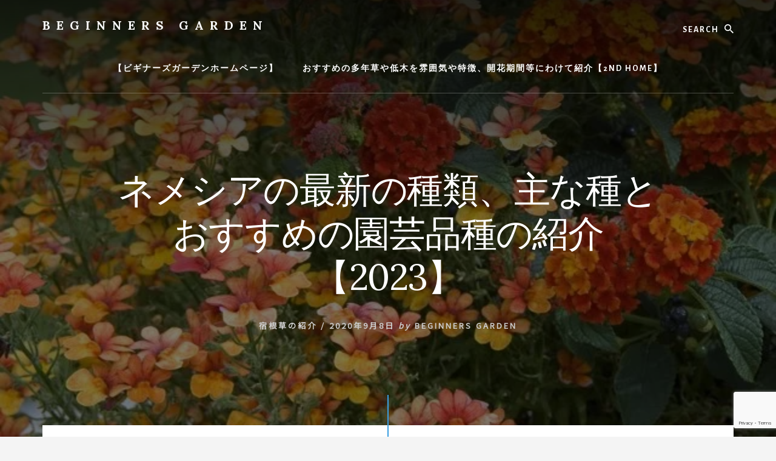

--- FILE ---
content_type: text/html; charset=UTF-8
request_url: https://beginners.garden/2020/09/08/%E3%83%8D%E3%83%A1%E3%82%B7%E3%82%A2%E3%81%AE%E7%8F%8D%E3%81%97%E3%81%84%E7%A8%AE%E9%A1%9E%E3%80%81%E4%B8%BB%E3%81%AA%E7%A8%AE%E3%81%A8%E5%9C%92%E8%8A%B8%E5%93%81%E7%A8%AE%E3%81%AE%E7%B4%B9%E4%BB%8B/
body_size: 19879
content:
<!DOCTYPE html><html lang="ja"><head ><meta charset="UTF-8" /><meta name="viewport" content="width=device-width, initial-scale=1" /><link media="all" href="https://beginners.garden/wp-content/cache/autoptimize/css/autoptimize_37adf35ca477bf7455a7752bc03aaee1.css" rel="stylesheet"><title>ネメシアの最新の種類、主な種とおすすめの園芸品種の紹介【2023】</title><meta name='robots' content='max-image-preview:large' /><link rel='dns-prefetch' href='//webfonts.xserver.jp' /><link rel='dns-prefetch' href='//fonts.googleapis.com' /><link rel='dns-prefetch' href='//unpkg.com' /><link rel='dns-prefetch' href='//www.googletagmanager.com' /><link rel='dns-prefetch' href='//pagead2.googlesyndication.com' /><link href='https://fonts.gstatic.com' crossorigin rel='preconnect' /><link rel="alternate" type="application/rss+xml" title="BEGINNERS GARDEN &raquo; フィード" href="https://beginners.garden/feed/" /><link rel="alternate" type="application/rss+xml" title="BEGINNERS GARDEN &raquo; コメントフィード" href="https://beginners.garden/comments/feed/" /><link rel="alternate" type="application/rss+xml" title="BEGINNERS GARDEN &raquo; ネメシアの最新の種類、主な種とおすすめの園芸品種の紹介【2023】 のコメントのフィード" href="https://beginners.garden/2020/09/08/%e3%83%8d%e3%83%a1%e3%82%b7%e3%82%a2%e3%81%ae%e7%8f%8d%e3%81%97%e3%81%84%e7%a8%ae%e9%a1%9e%e3%80%81%e4%b8%bb%e3%81%aa%e7%a8%ae%e3%81%a8%e5%9c%92%e8%8a%b8%e5%93%81%e7%a8%ae%e3%81%ae%e7%b4%b9%e4%bb%8b/feed/" /><link rel="canonical" href="https://beginners.garden/2020/09/08/%e3%83%8d%e3%83%a1%e3%82%b7%e3%82%a2%e3%81%ae%e7%8f%8d%e3%81%97%e3%81%84%e7%a8%ae%e9%a1%9e%e3%80%81%e4%b8%bb%e3%81%aa%e7%a8%ae%e3%81%a8%e5%9c%92%e8%8a%b8%e5%93%81%e7%a8%ae%e3%81%ae%e7%b4%b9%e4%bb%8b/" /><meta property="og:title" content="ネメシアの最新の種類、主な種とおすすめの園芸品種の紹介【2023】" /><meta property="og:type" content="article" /><meta property="og:url" content="https://beginners.garden/2020/09/08/%E3%83%8D%E3%83%A1%E3%82%B7%E3%82%A2%E3%81%AE%E7%8F%8D%E3%81%97%E3%81%84%E7%A8%AE%E9%A1%9E%E3%80%81%E4%B8%BB%E3%81%AA%E7%A8%AE%E3%81%A8%E5%9C%92%E8%8A%B8%E5%93%81%E7%A8%AE%E3%81%AE%E7%B4%B9%E4%BB%8B/" /><meta property="og:image" content="https://beginners.garden/wp-content/uploads/2020/08/50F0FB8E-4B4E-41AD-8090-09FED3610C60.jpeg" /><meta property="og:image:width" content="640" /><meta property="og:image:height" content="480" /> <script>window._wpemojiSettings = {"baseUrl":"https:\/\/s.w.org\/images\/core\/emoji\/15.0.3\/72x72\/","ext":".png","svgUrl":"https:\/\/s.w.org\/images\/core\/emoji\/15.0.3\/svg\/","svgExt":".svg","source":{"concatemoji":"https:\/\/beginners.garden\/wp-includes\/js\/wp-emoji-release.min.js?ver=6.7.4"}};
/*! This file is auto-generated */
!function(i,n){var o,s,e;function c(e){try{var t={supportTests:e,timestamp:(new Date).valueOf()};sessionStorage.setItem(o,JSON.stringify(t))}catch(e){}}function p(e,t,n){e.clearRect(0,0,e.canvas.width,e.canvas.height),e.fillText(t,0,0);var t=new Uint32Array(e.getImageData(0,0,e.canvas.width,e.canvas.height).data),r=(e.clearRect(0,0,e.canvas.width,e.canvas.height),e.fillText(n,0,0),new Uint32Array(e.getImageData(0,0,e.canvas.width,e.canvas.height).data));return t.every(function(e,t){return e===r[t]})}function u(e,t,n){switch(t){case"flag":return n(e,"\ud83c\udff3\ufe0f\u200d\u26a7\ufe0f","\ud83c\udff3\ufe0f\u200b\u26a7\ufe0f")?!1:!n(e,"\ud83c\uddfa\ud83c\uddf3","\ud83c\uddfa\u200b\ud83c\uddf3")&&!n(e,"\ud83c\udff4\udb40\udc67\udb40\udc62\udb40\udc65\udb40\udc6e\udb40\udc67\udb40\udc7f","\ud83c\udff4\u200b\udb40\udc67\u200b\udb40\udc62\u200b\udb40\udc65\u200b\udb40\udc6e\u200b\udb40\udc67\u200b\udb40\udc7f");case"emoji":return!n(e,"\ud83d\udc26\u200d\u2b1b","\ud83d\udc26\u200b\u2b1b")}return!1}function f(e,t,n){var r="undefined"!=typeof WorkerGlobalScope&&self instanceof WorkerGlobalScope?new OffscreenCanvas(300,150):i.createElement("canvas"),a=r.getContext("2d",{willReadFrequently:!0}),o=(a.textBaseline="top",a.font="600 32px Arial",{});return e.forEach(function(e){o[e]=t(a,e,n)}),o}function t(e){var t=i.createElement("script");t.src=e,t.defer=!0,i.head.appendChild(t)}"undefined"!=typeof Promise&&(o="wpEmojiSettingsSupports",s=["flag","emoji"],n.supports={everything:!0,everythingExceptFlag:!0},e=new Promise(function(e){i.addEventListener("DOMContentLoaded",e,{once:!0})}),new Promise(function(t){var n=function(){try{var e=JSON.parse(sessionStorage.getItem(o));if("object"==typeof e&&"number"==typeof e.timestamp&&(new Date).valueOf()<e.timestamp+604800&&"object"==typeof e.supportTests)return e.supportTests}catch(e){}return null}();if(!n){if("undefined"!=typeof Worker&&"undefined"!=typeof OffscreenCanvas&&"undefined"!=typeof URL&&URL.createObjectURL&&"undefined"!=typeof Blob)try{var e="postMessage("+f.toString()+"("+[JSON.stringify(s),u.toString(),p.toString()].join(",")+"));",r=new Blob([e],{type:"text/javascript"}),a=new Worker(URL.createObjectURL(r),{name:"wpTestEmojiSupports"});return void(a.onmessage=function(e){c(n=e.data),a.terminate(),t(n)})}catch(e){}c(n=f(s,u,p))}t(n)}).then(function(e){for(var t in e)n.supports[t]=e[t],n.supports.everything=n.supports.everything&&n.supports[t],"flag"!==t&&(n.supports.everythingExceptFlag=n.supports.everythingExceptFlag&&n.supports[t]);n.supports.everythingExceptFlag=n.supports.everythingExceptFlag&&!n.supports.flag,n.DOMReady=!1,n.readyCallback=function(){n.DOMReady=!0}}).then(function(){return e}).then(function(){var e;n.supports.everything||(n.readyCallback(),(e=n.source||{}).concatemoji?t(e.concatemoji):e.wpemoji&&e.twemoji&&(t(e.twemoji),t(e.wpemoji)))}))}((window,document),window._wpemojiSettings);</script> <!--noptimize--><script id="begin-ready">
			window.advanced_ads_ready=function(e,a){a=a||"complete";var d=function(e){return"interactive"===a?"loading"!==e:"complete"===e};d(document.readyState)?e():document.addEventListener("readystatechange",(function(a){d(a.target.readyState)&&e()}),{once:"interactive"===a})},window.advanced_ads_ready_queue=window.advanced_ads_ready_queue||[];		</script>
		<!--/noptimize--><link rel='stylesheet' id='essence-pro-fonts-css' href='https://fonts.googleapis.com/css?family=Alegreya+Sans%3A400%2C400i%2C700%7CLora%3A400%2C700&#038;display=swap&#038;ver=1.5.2' media='all' /><link rel='stylesheet' id='ionicons-css' href='https://unpkg.com/ionicons@4.1.2/dist/css/ionicons.min.css?ver=1.5.2' media='all' /> <script src="https://beginners.garden/wp-includes/js/jquery/jquery.min.js?ver=3.7.1" id="jquery-core-js"></script> <script src="//webfonts.xserver.jp/js/xserverv3.js?fadein=0&amp;ver=2.0.8" id="typesquare_std-js"></script> <link rel="https://api.w.org/" href="https://beginners.garden/wp-json/" /><link rel="alternate" title="JSON" type="application/json" href="https://beginners.garden/wp-json/wp/v2/posts/43638" /><link rel="EditURI" type="application/rsd+xml" title="RSD" href="https://beginners.garden/xmlrpc.php?rsd" /><link rel="alternate" title="oEmbed (JSON)" type="application/json+oembed" href="https://beginners.garden/wp-json/oembed/1.0/embed?url=https%3A%2F%2Fbeginners.garden%2F2020%2F09%2F08%2F%25e3%2583%258d%25e3%2583%25a1%25e3%2582%25b7%25e3%2582%25a2%25e3%2581%25ae%25e7%258f%258d%25e3%2581%2597%25e3%2581%2584%25e7%25a8%25ae%25e9%25a1%259e%25e3%2580%2581%25e4%25b8%25bb%25e3%2581%25aa%25e7%25a8%25ae%25e3%2581%25a8%25e5%259c%2592%25e8%258a%25b8%25e5%2593%2581%25e7%25a8%25ae%25e3%2581%25ae%25e7%25b4%25b9%25e4%25bb%258b%2F" /><link rel="alternate" title="oEmbed (XML)" type="text/xml+oembed" href="https://beginners.garden/wp-json/oembed/1.0/embed?url=https%3A%2F%2Fbeginners.garden%2F2020%2F09%2F08%2F%25e3%2583%258d%25e3%2583%25a1%25e3%2582%25b7%25e3%2582%25a2%25e3%2581%25ae%25e7%258f%258d%25e3%2581%2597%25e3%2581%2584%25e7%25a8%25ae%25e9%25a1%259e%25e3%2580%2581%25e4%25b8%25bb%25e3%2581%25aa%25e7%25a8%25ae%25e3%2581%25a8%25e5%259c%2592%25e8%258a%25b8%25e5%2593%2581%25e7%25a8%25ae%25e3%2581%25ae%25e7%25b4%25b9%25e4%25bb%258b%2F&#038;format=xml" /><link rel="preconnect" href="https://fonts.googleapis.com"><link rel="preconnect" href="https://fonts.gstatic.com"><link href='https://fonts.googleapis.com/css2?display=swap&family=Noto+Sans+JP' rel='stylesheet'><meta name="generator" content="Site Kit by Google 1.166.0" /><link rel="pingback" href="https://beginners.garden/xmlrpc.php" />  <script async src="https://www.googletagmanager.com/gtag/js?id=UA-120844068-1"></script> <script>window.dataLayer = window.dataLayer || [];
  function gtag(){dataLayer.push(arguments);}
  gtag('js', new Date());

  gtag('config', 'UA-120844068-1');</script> <script data-ad-client="ca-pub-7748550379149955" async src="https://pagead2.googlesyndication.com/pagead/js/adsbygoogle.js"></script> <meta name="google-adsense-platform-account" content="ca-host-pub-2644536267352236"><meta name="google-adsense-platform-domain" content="sitekit.withgoogle.com"> <style type="text/css">.header-hero { background-image: linear-gradient(0deg, rgba(0,0,0,0.5) 50%, rgba(0,0,0,0.85) 100%), url(https://beginners.garden/wp-content/uploads/2020/08/50F0FB8E-4B4E-41AD-8090-09FED3610C60.jpeg); }</style> <script async src="https://pagead2.googlesyndication.com/pagead/js/adsbygoogle.js?client=ca-pub-7748550379149955&amp;host=ca-host-pub-2644536267352236" crossorigin="anonymous"></script>  <script  async src="https://pagead2.googlesyndication.com/pagead/js/adsbygoogle.js?client=ca-pub-7748550379149955" crossorigin="anonymous"></script><link rel="icon" href="https://beginners.garden/wp-content/uploads/2020/03/cropped-7E86306F-26C4-4F57-B643-8137D0EC958A-32x32.jpeg" sizes="32x32" /><link rel="icon" href="https://beginners.garden/wp-content/uploads/2020/03/cropped-7E86306F-26C4-4F57-B643-8137D0EC958A-192x192.jpeg" sizes="192x192" /><link rel="apple-touch-icon" href="https://beginners.garden/wp-content/uploads/2020/03/cropped-7E86306F-26C4-4F57-B643-8137D0EC958A-180x180.jpeg" /><meta name="msapplication-TileImage" content="https://beginners.garden/wp-content/uploads/2020/03/cropped-7E86306F-26C4-4F57-B643-8137D0EC958A-270x270.jpeg" /></head><body data-rsssl=1 class="post-template-default single single-post postid-43638 single-format-standard wp-embed-responsive custom-header header-image header-full-width full-width-content genesis-breadcrumbs-hidden header-menu no-off-screen-menu no-js aa-prefix-begin-" itemscope itemtype="https://schema.org/WebPage"> <script>//
	(function(){
		var c = document.body.classList;
		c.remove( 'no-js' );
		c.add( 'js' );
	})();
	//</script> <div class="site-container"><ul class="genesis-skip-link"><li><a href="#hero-page-title" class="screen-reader-shortcut"> Skip to content</a></li></ul><div class="header-hero"><header class="site-header" itemscope itemtype="https://schema.org/WPHeader"><div class="wrap"><div class="header-left"><form class="search-form" method="get" action="https://beginners.garden/" role="search" itemprop="potentialAction" itemscope itemtype="https://schema.org/SearchAction"><label class="search-form-label screen-reader-text" for="searchform-1">Search</label><input class="search-form-input" type="search" name="s" id="searchform-1" placeholder="Search" itemprop="query-input"><input class="search-form-submit" type="submit" value="検索"><meta content="https://beginners.garden/?s={s}" itemprop="target"></form></div><div class="title-area"><p class="site-title" itemprop="headline"><a href="https://beginners.garden/">BEGINNERS GARDEN</a></p><p class="site-description" itemprop="description">植物の種類や育て方の紹介を行います</p></div><nav class="nav-primary" aria-label="メイン" itemscope itemtype="https://schema.org/SiteNavigationElement" id="genesis-nav-primary"><div class="wrap"><ul id="menu-%e3%82%ab%e3%83%86%e3%82%b4%e3%83%aa" class="menu genesis-nav-menu menu-primary js-superfish"><li id="menu-item-68878" class="menu-item menu-item-type-post_type menu-item-object-page menu-item-home menu-item-68878"><a href="https://beginners.garden/" itemprop="url"><span itemprop="name">【ビギナーズガーデンホームページ】</span></a></li><li id="menu-item-68879" class="menu-item menu-item-type-post_type menu-item-object-page menu-item-68879"><a href="https://beginners.garden/%e3%81%8a%e3%81%99%e3%81%99%e3%82%81%e3%81%ae%e5%a4%9a%e5%b9%b4%e8%8d%89%e3%82%84%e4%bd%8e%e6%9c%a8%e3%82%92%e9%9b%b0%e5%9b%b2%e6%b0%97%e3%82%84%e7%89%b9%e5%be%b4%e3%80%81%e9%96%8b%e8%8a%b1%e6%9c%9f/" itemprop="url"><span itemprop="name">おすすめの多年草や低木を雰囲気や特徴、開花期間等にわけて紹介【2ND HOME】</span></a></li></ul></div></nav></div></header><div class="hero-page-title" id="hero-page-title"><div class="wrap"><header class="entry-header"><h1 class="entry-title" itemprop="headline">ネメシアの最新の種類、主な種とおすすめの園芸品種の紹介【2023】</h1><p class="entry-meta"><span class="entry-categories"><a href="https://beginners.garden/category/%e5%ae%bf%e6%a0%b9%e8%8d%89%e3%81%ae%e7%b4%b9%e4%bb%8b/" rel="category tag">宿根草の紹介</a> &#47;</span> <time class="entry-time" itemprop="datePublished" datetime="2020-09-08T13:34:42+09:00">2020年9月8日</time> <i class="byline">by</i> <span class="entry-author" itemprop="author" itemscope itemtype="https://schema.org/Person"><a href="https://beginners.garden/author/kaz/" class="entry-author-link" rel="author" itemprop="url"><span class="entry-author-name" itemprop="name">Beginners Garden</span></a></span></p></header></div></div></div><div class="site-inner"><div class="content-sidebar-wrap"><main class="content" id="genesis-content"><article class="post-43638 post type-post status-publish format-standard has-post-thumbnail category-465 entry" aria-label="ネメシアの最新の種類、主な種とおすすめの園芸品種の紹介【2023】" itemref="hero-page-title" itemscope itemtype="https://schema.org/CreativeWork"><div class="entry-content" itemprop="text"><div class="begin-" id="begin-1439636307"><script async src="//pagead2.googlesyndication.com/pagead/js/adsbygoogle.js?client=ca-pub-7748550379149955" crossorigin="anonymous"></script><ins class="adsbygoogle" style="display:block; text-align:center;" data-ad-client="ca-pub-7748550379149955" 
data-ad-slot="1674861759" 
data-ad-layout="in-article"
data-ad-format="fluid"></ins> <script>(adsbygoogle = window.adsbygoogle || []).push({});</script> </div><p>ネメシアは属の中に約60種がありますが、一般に園芸で親しまれている種は幾つかの種とその園芸品種です。例えば、単に<a href="#A1" title="">ネメシア</a>とも呼ばれるネメシア・ストルモサは園芸品種が豊富で、がま口を開いたポーチのような花の形が特徴的な一年草です。また<a href="#A3" title="">ケイランサス</a>は仮面やうさぎの耳を想像させるような花の形をしており、<a href="#A2" title="">フルティカンス種</a>は多年草タイプのネメシアのため管理がしっかりしていれば毎年花を咲かせることが出来ます。</p><p>ネメシア属の種ごとの育て方は写真か育て方をクリックすると出てくる為よかったらそちらをご覧下さい！<br>このページでは主な種の種類と特徴、園芸品種の種類と特徴を紹介しています。</p><h2 class="wp-block-heading"><strong>目次</strong></h2><ul class="wp-block-list"><li>&nbsp;<img loading="lazy" decoding="async" width="150" height="105" class="wp-image-213516" style="width: 150px;" src="https://beginners.garden/wp-content/uploads/2023/07/0_無題1_20230727144303.jpeg" alt="" srcset="https://beginners.garden/wp-content/uploads/2023/07/0_無題1_20230727144303.jpeg 640w, https://beginners.garden/wp-content/uploads/2023/07/0_無題1_20230727144303-300x210.jpeg 300w" sizes="auto, (max-width: 150px) 100vw, 150px" /><a href="#A1" title="">ネメシアの特徴</a><ul class="wp-block-list"><li><a href="#M1" title="">ネメシアの園芸品種</a></li></ul></li><li><img loading="lazy" decoding="async" width="150" height="113" class="wp-image-37054" style="width: 150px;" src="https://beginners.garden/wp-content/uploads/2020/07/B55CA790-63E4-4158-8678-0F2380DBE908.jpeg" alt="" srcset="https://beginners.garden/wp-content/uploads/2020/07/B55CA790-63E4-4158-8678-0F2380DBE908.jpeg 640w, https://beginners.garden/wp-content/uploads/2020/07/B55CA790-63E4-4158-8678-0F2380DBE908-300x225.jpeg 300w" sizes="auto, (max-width: 150px) 100vw, 150px" /><a href="#A2" title="">フルティカンス種の特徴</a><ul class="wp-block-list"><li><a href="#M2" title="">フルティカンス種の園芸品種</a></li></ul></li><li><img loading="lazy" decoding="async" width="150" height="113" class="wp-image-37060" style="width: 150px;" src="https://beginners.garden/wp-content/uploads/2020/07/87134B43-D66B-4C26-AFC8-1A762428FD3F.jpeg" alt="" srcset="https://beginners.garden/wp-content/uploads/2020/07/87134B43-D66B-4C26-AFC8-1A762428FD3F.jpeg 640w, https://beginners.garden/wp-content/uploads/2020/07/87134B43-D66B-4C26-AFC8-1A762428FD3F-300x225.jpeg 300w" sizes="auto, (max-width: 150px) 100vw, 150px" /><a href="#A3" title="">ケイランサスの特徴</a><ul class="wp-block-list"><li><a href="#M3" title="">ケイランサスの園芸品種</a></li></ul></li><li><img loading="lazy" decoding="async" width="150" height="113" class="wp-image-37059" style="width: 150px;" src="https://beginners.garden/wp-content/uploads/2020/07/9EE56BC7-DFC3-4A35-9110-704EDA1094F3.jpeg" alt="" srcset="https://beginners.garden/wp-content/uploads/2020/07/9EE56BC7-DFC3-4A35-9110-704EDA1094F3.jpeg 640w, https://beginners.garden/wp-content/uploads/2020/07/9EE56BC7-DFC3-4A35-9110-704EDA1094F3-300x225.jpeg 300w" sizes="auto, (max-width: 150px) 100vw, 150px" /><a href="#A4" title="">宿根ネメシアの特徴</a><ul class="wp-block-list"><li><a href="#M4" title="">宿根ネメシアの園芸品種</a></li></ul></li><li><img loading="lazy" decoding="async" width="150" height="105" class="wp-image-213686" style="width: 150px;" src="https://beginners.garden/wp-content/uploads/2023/07/0_無題1_20230728185429.jpeg" alt="" srcset="https://beginners.garden/wp-content/uploads/2023/07/0_無題1_20230728185429.jpeg 640w, https://beginners.garden/wp-content/uploads/2023/07/0_無題1_20230728185429-300x210.jpeg 300w" sizes="auto, (max-width: 150px) 100vw, 150px" /><a href="#A5" title="">その他の園芸品種</a></li></ul><hr class="wp-block-separator has-alpha-channel-opacity"/><h2 class="wp-block-heading" id="A1"><strong>ネメシアの特徴や園芸品種</strong></h2><div class="wp-block-image"><figure class="aligncenter size-full"><a href="https://beginners.garden/2020/09/08/%e3%83%8d%e3%83%a1%e3%82%b7%e3%82%a2%e3%82%b9%e3%83%88%e3%83%ab%e3%83%a2%e3%82%b5%e7%a8%ae%e3%81%ae%e8%82%b2%e3%81%a6%e6%96%b9%e3%82%84%e5%a2%97%e3%82%84%e3%81%97%e6%96%b9%e3%80%90%e5%9c%92%e8%8a%b8/"><img loading="lazy" decoding="async" width="640" height="447" src="https://beginners.garden/wp-content/uploads/2023/07/0_無題1_20230727144303.jpeg" alt="" class="wp-image-213516" srcset="https://beginners.garden/wp-content/uploads/2023/07/0_無題1_20230727144303.jpeg 640w, https://beginners.garden/wp-content/uploads/2023/07/0_無題1_20230727144303-300x210.jpeg 300w" sizes="auto, (max-width: 640px) 100vw, 640px" /></a></figure></div><ul class="wp-block-list"><li><strong>原産</strong>:南アフリカ</li><li><strong>学名</strong>:Nemesia strumosa</li><li><strong>草丈</strong>:約30～40cm</li><li><strong>分類</strong>:一年草</li><li><strong>開花時期</strong>:3月～6月</li><li><strong>花色</strong>:赤色<span style="color: #ff0000;">●</span>桃色<span style="color: #ff99cc;">●</span>橙色<span style="color: #ff6600;">●</span>黄色<span style="color: #ffff00;">●</span>紫色<span style="color: #cc99ff;">●</span>黒色●白色〇</li><li><strong>葉色</strong>:緑色<span style="color: #99cc00;">●</span></li><li><strong>耐暑性</strong>:普通</li><li><strong>誕生花</strong>:3月17日／4月12日／8月25日</li><li><strong>花言葉</strong>:正直・過去の思い出・包容力</li><li><strong>用途</strong>:</li><li><strong>購入方法</strong>:<a href="https://hb.afl.rakuten.co.jp/hgc/16c00382.6688ec01.16c00383.f054159e/?pc=https%3A%2F%2Fsearch.rakuten.co.jp%2Fsearch%2Fmall%2F%25E3%2583%258D%25E3%2583%25A1%25E3%2582%25B7%25E3%2582%25A2%2B%25E3%2583%2595%25E3%2583%25AB%25E3%2583%2586%25E3%2582%25A3%25E3%2582%25AB%25E3%2583%25B3%25E3%2582%25B9%2F&amp;link_type=hybrid_url&amp;ut=eyJwYWdlIjoidXJsIiwidHlwZSI6Imh5YnJpZF91cmwiLCJjb2wiOjF9">ネメシアを楽天で購入</a></li></ul><h3 class="wp-block-heading"><strong>ネメシアとは！？</strong></h3><p>ネメシアは学名Nemesia strumosa、別名では「ケープジュエル(Cape jewels)」や「ポーチネメシア(pouch nemesia)」とも呼ばれる一年草です。原産地は南アフリカ、自生地は砂浜などにあります。園芸では広く親しまれている植物ですが、自生地では準絶滅危惧種に指定されています。</p><p></p><h3 class="wp-block-heading"><strong>ネメシアの語源(由来)</strong></h3><ul class="wp-block-list"><li>属名のNemesiaは、この植物に似ている別の植物のギリシャ語名「nemesion」に由来していると言われています。</li><li>種小名のstrumosaはラテン語で「こぶ状の突起」を意味する「struma」からきており、花弁に膨らみがある所に由来します。</li></ul><p></p><h3 class="wp-block-heading"><strong>ネメシアの特徴(魅力)</strong></h3><ul class="wp-block-list"><li>ネメシアは広義には属全体の名称ですが、狭義にはストルモサ種のことをさしています。<ul class="wp-block-list"><li>ネメシア・ストルモサは一年生タイプで、葉が細くシャープな外観をしている所や、がま口を開けたポーチのような花が茎頂に集まり花房をつくる所、花の基部付近に黒色の班がはいる傾向がある所をなどが特徴になる植物です。</li></ul></li><li>草姿は直立、下部でよく分枝して複数の茎が立ち上がります。</li><li>葉の形は細く披針形をしていて、株の下部に集まる傾向があります。そのため、野暮ったい印象を与えにくく、洗練された雰囲気を演出することができます。</li><li>花序は総状花序、総状花序は節ごとに花がつきますが、頂部に密に集まる傾向があるため、茎の先端で花房のように咲きます。<ul class="wp-block-list"><li>花の色は単色から複色まで様々で、多くの場合で花の中心部に黒色の班が入ります。</li></ul><ul class="wp-block-list"><li>花の形は通常はポーチを想像させる形、または近縁の他のネメシアのように下唇が少し膨らむ金魚草の花のような形をしているため、個性的な外観をしています。</li></ul></li></ul><p>ネメシアの草丈は約30(～40)cm、草姿は直立、茎は下部でよく分枝して直立します。葉序は対生葉序、葉身は披針形、葉縁部分には鋸歯があります。花序は総状花序、総状花序は花が節ごとにつきますが、茎の末端に花が集まるため頂部では球状の外観をつくります。花の形は仮面状花冠、仮面状花冠は上唇と下唇があり、上唇は裂片が4個、下唇は中心部が膨らみ縁部分の中央が浅裂しています。花の色は紫色・青色・赤色・桃色・黄色・橙色・白色で、喉部に黒色の班があります。果実は蒴果です。</p><p></p><h3 class="wp-block-heading" id="M1"><strong>ネメシアの園芸品種の紹介</strong></h3><div class="wp-block-group"><div class="wp-block-group__inner-container is-layout-constrained wp-block-group-is-layout-constrained"><figure class="wp-block-table" style="font-size: 14px;"><table class="has-fixed-layout"><tbody><tr><td style="vertical-align: top;"> </td><td style="vertical-align: top;"> </td></tr></tbody></table></figure></div></div><p></p><div class="wp-block-buttons is-layout-flex wp-block-buttons-is-layout-flex"><div class="wp-block-button is-style-outline is-style-outline--2"><a class="wp-block-button__link has-electric-grass-gradient-background has-text-color has-background wp-element-button" href="https://beginners.garden/2020/09/08/%e3%83%8d%e3%83%a1%e3%82%b7%e3%82%a2%e3%82%b9%e3%83%88%e3%83%ab%e3%83%a2%e3%82%b5%e7%a8%ae%e3%81%ae%e8%82%b2%e3%81%a6%e6%96%b9%e3%82%84%e5%a2%97%e3%82%84%e3%81%97%e6%96%b9%e3%80%90%e5%9c%92%e8%8a%b8/" style="border-radius:38px;color:#dd8705">ネメシアの育て方</a></div></div><hr class="wp-block-separator has-css-opacity is-style-wide"/><hr class="wp-block-separator has-css-opacity is-style-wide"/><h2 class="wp-block-heading" id="A2"><strong>ネメシア（フルティカンス）の特徴や園芸品種</strong></h2><div class="wp-block-image"><figure class="aligncenter size-full"><img loading="lazy" decoding="async" width="640" height="480" src="https://beginners.garden/wp-content/uploads/2020/07/B55CA790-63E4-4158-8678-0F2380DBE908.jpeg" alt="" class="wp-image-37054" srcset="https://beginners.garden/wp-content/uploads/2020/07/B55CA790-63E4-4158-8678-0F2380DBE908.jpeg 640w, https://beginners.garden/wp-content/uploads/2020/07/B55CA790-63E4-4158-8678-0F2380DBE908-300x225.jpeg 300w" sizes="auto, (max-width: 640px) 100vw, 640px" /></figure></div><div class="wp-block-image"><figure class="aligncenter size-full"><a href="https://beginners.garden/2020/09/08/%e3%83%8d%e3%83%a1%e3%82%b7%e3%82%a2%e3%83%95%e3%83%ab%e3%83%86%e3%82%a3%e3%82%ab%e3%83%b3%e3%82%b9%e7%a8%ae%e3%81%ae%e8%82%b2%e3%81%a6%e6%96%b9%e3%82%84%e5%a2%97%e3%82%84%e3%81%97%e6%96%b9%e3%80%90/"><img loading="lazy" decoding="async" width="640" height="480" src="https://beginners.garden/wp-content/uploads/2020/07/BE2B485C-B123-4A4D-B120-7D61BD450D6A.jpeg" alt="" class="wp-image-37053" srcset="https://beginners.garden/wp-content/uploads/2020/07/BE2B485C-B123-4A4D-B120-7D61BD450D6A.jpeg 640w, https://beginners.garden/wp-content/uploads/2020/07/BE2B485C-B123-4A4D-B120-7D61BD450D6A-300x225.jpeg 300w" sizes="auto, (max-width: 640px) 100vw, 640px" /></a></figure></div><ul class="wp-block-list"><li><strong>原産</strong>:南アフリカ</li><li><strong>学名</strong>:Nemesia fruticans</li><li><strong>草丈</strong>:約30～60cm</li><li><strong>分類</strong>:多年草</li><li><strong>開花時期</strong>:2月～4月・8月～10月</li><li><strong>花色</strong>:桃色<span style="color: #ff99cc;">●</span>黄色<span style="color: #ffff00;">●</span>紫色<span style="color: #800080;">●</span>白色〇</li><li><strong>葉色</strong>:緑色<span style="color: #99cc00;">●</span></li><li><strong>耐暑性</strong>:普通</li><li><strong>耐寒性</strong>:弱い</li><li><strong>誕生花</strong>:3月17日／4月12日／8月25日</li><li><strong>花言葉</strong>:正直・過去の思い出・包容力</li><li><strong>用途</strong>:<a href="https://beginners.garden/2019/12/04/%e7%b5%b6%e5%af%be%e3%81%8a%e3%81%99%e3%81%99%e3%82%81%e3%81%97%e3%81%9f%e3%81%84%e9%96%8b%e8%8a%b1%e6%9c%9f%e9%96%93%e3%81%ae%e9%95%b7%e3%81%84%e8%82%b2%e3%81%a6%e6%98%93%e3%81%84%e8%8a%b110%e9%81%b8/">開花期間長い</a></li><li><strong>購入方法</strong>:<a href="https://hb.afl.rakuten.co.jp/hgc/16c00382.6688ec01.16c00383.f054159e/?pc=https%3A%2F%2Fsearch.rakuten.co.jp%2Fsearch%2Fmall%2F%25E3%2583%258D%25E3%2583%25A1%25E3%2582%25B7%25E3%2582%25A2%2B%25E3%2583%2595%25E3%2583%25AB%25E3%2583%2586%25E3%2582%25A3%25E3%2582%25AB%25E3%2583%25B3%25E3%2582%25B9%2F&amp;link_type=hybrid_url&amp;ut=eyJwYWdlIjoidXJsIiwidHlwZSI6Imh5YnJpZF91cmwiLCJjb2wiOjF9">ネメシア（フルティカンス）を楽天で購入</a></li></ul><h3 class="wp-block-heading" id="B1"><strong>ネメシア（フルティカンス）とは！？</strong></h3><p>ネメシア（フルティカンス）は学名Nemesia fruticans、別名では「ケープ・スナップドラゴン(Cape snapdragon)」や「モーブ・ネメシア(mauve nemesia)」とも呼ばれる多年草です。原産地は南アフリカにあり、自生地は草原や岩の隙間などです。</p><p></p><h3 class="wp-block-heading"><strong>ネメシア（フルティカンス）の語源(由来)</strong></h3><ul class="wp-block-list"><li>属名のNemesiaは、この植物に似ている別の植物のギリシャ語名「nemesion」に由来していると言われています。</li><li>種小名のfruticansはラテン語で「低木の」を意味する「frutex」からきています。</li></ul><p></p><h3 class="wp-block-heading"><strong>ネメシア（フルティカンス）の特徴(魅力)</strong></h3><ul class="wp-block-list"><li>ネメシア（フルティカンス）は、茎や葉が細く華奢な外観をしており、金魚草のような花が茎の頂部に集まるように咲く個性的な花姿が特徴の植物です。</li><li>草姿は直立、下部でよく分枝して複数の茎が立ち上がります。</li><li>葉の形は細く披針形をしていて、株の下部に集まる傾向があります。そのため、野暮ったい印象を与えにくく、洗練された雰囲気を演出することができます。</li><li>開花期間は主に春の始まりですが、夏の終わり頃から秋頃に咲くこともあります。<ul class="wp-block-list"><li>花序は総状花序、総状花序は節ごとに花がつきますが、頂部に密に集まる傾向があるため、茎の先端で花房のように咲きます。</li><li>花は金魚草のように、下唇の中心部が膨らむ形をしており、また花の後方に長い距が伸びます。そのため、個性的な印象を与えやすいです。</li></ul><ul class="wp-block-list"><li>花の色は単色から複色まで様々で、また多くの場合で下唇の膨らみ部分に黄色のスポットが入ります。黄色のスポットは恐らく花蜜標識として働いており、昆虫に蜜のある場所を示しています。</li></ul></li><li>ネメシア（フルティカンス）は夏の暑さ・冬の寒さともに苦手にしています。そのため、育てる際は管理に注意が必要です。</li></ul><p>ネメシア（フルティカンス）の草丈は約30(～60)cm、草姿は直立、根は木質、茎は下部でよく分枝して直立します。葉序は対生葉序、葉身は披針形、葉縁部分には鋸歯があります。花序は総状花序、総状花序は花が節ごとにつきますが、茎の末端に花が集まるため頂部では球状の外観をつくります。花の形は仮面状花冠、仮面状花冠は上唇と下唇と距があり、上唇は裂片が4個、下唇は中心部が膨らみ縁部分の中央が浅裂しており、後ろ側に距が伸びます。花の色は紫色・青色・桃色・黄色・白色で、下唇の膨らみ部分に黄色の班がはいります。果実は蒴果です。</p><p></p><h3 class="wp-block-heading" id="M2"><strong>ネメシア（フルティカンス）の園芸品種の紹介</strong></h3><ul class="wp-block-list"><li><a href="#Z0" title="">アロマンス・シリーズ</a></li><li><a href="#Z1" title="">その他の品種</a></li></ul><p id="Z0" style="font-size:26px"><strong>アロマンス・シリーズ</strong></p><figure class="wp-block-table" style="font-size: 14px;"><table class="has-fixed-layout" style="width: 100%; height: 356px;"><tbody><tr style="height: 28px;"><td style="vertical-align: top; height: 28px; width: 49.90689%;"><p><a style="word-wrap: break-word;" href="https://hb.afl.rakuten.co.jp/ichiba/16bfb67a.97a59d9f.16bfb67b.93e3867a/?pc=https%3A%2F%2Fitem.rakuten.co.jp%2Fmankai%2Fn-nemealo%2F&amp;link_type=pict&amp;ut=eyJwYWdlIjoiaXRlbSIsInR5cGUiOiJwaWN0Iiwic2l6ZSI6IjI0MHgyNDAiLCJuYW0iOjEsIm5hbXAiOiJyaWdodCIsImNvbSI6MSwiY29tcCI6ImRvd24iLCJwcmljZSI6MCwiYm9yIjoxLCJjb2wiOjEsImJidG4iOjEsInByb2QiOjAsImFtcCI6ZmFsc2V9" target="_blank" rel="nofollow sponsored noopener"><img decoding="async" class="aligncenter" style="margin: 2px;" title="" src="https://hbb.afl.rakuten.co.jp/hgb/16bfb67a.97a59d9f.16bfb67b.93e3867a/?me_id=1212152&amp;item_id=10021808&amp;pc=https%3A%2F%2Fimage.rakuten.co.jp%2Fmankai%2Fcabinet%2Fpotplamt3%2Fpot2%2Fimgrc0076917753.jpg%3F_ex%3D240x240&amp;s=240x240&amp;t=pict" alt="" border="0" /></a><a style="word-wrap: break-word;" href="https://hb.afl.rakuten.co.jp/hgc/3268da3a.0335ecf9.16bd6030.5d398b04/?pc=https%3A%2F%2Fwww.rakuten.co.jp%2Fmankai%2F&amp;link_type=text&amp;ut=eyJwYWdlIjoic2hvcCIsInR5cGUiOiJ0ZXh0IiwiY29sIjoxLCJjYXQiOjEsImJhbiI6Mjc3NjYzLCJhbXAiOmZhbHNlfQ%3D%3D" target="_blank" rel="nofollow sponsored noopener">イングの森</a><br /><a href="https://beginners.garden/2023/07/28/%e3%83%8d%e3%83%a1%e3%82%b7%e3%82%a2%ef%bc%88%e3%83%90%e3%83%8b%e3%83%a9%e3%82%b7%e3%83%88%e3%83%ad%e3%83%b3%ef%bc%89%e3%81%ae%e7%89%b9%e5%be%b4%e3%82%84%e8%82%b2%e3%81%a6%e6%96%b9%e3%80%81%e5%a2%97/">育て方</a>・<a href="https://hb.afl.rakuten.co.jp/hgc/16c00382.6688ec01.16c00383.f054159e/?pc=https%3A%2F%2Fsearch.rakuten.co.jp%2Fsearch%2Fmall%2F%25E3%2583%258D%25E3%2583%25A1%25E3%2582%25B7%25E3%2582%25A2%2B%25E3%2582%25A2%25E3%2583%25AD%25E3%2583%259E%25E3%2583%25B3%25E3%2582%25B9%2F&amp;link_type=hybrid_url&amp;ut=eyJwYWdlIjoidXJsIiwidHlwZSI6Imh5YnJpZF91cmwiLCJjb2wiOjF9">楽天で購入</a><br /><strong>アロマンス・バニラシトロン</strong>は、花にバニラのような甘い香りがあり、不稔性で沢山の花を咲かせるアロマンス・シリーズの中の一品種です。</p><p>バニラシトロンは、花の色が白色と黄色で、下唇と上唇の基部が黄色、他の部分が白色をしています。黄色と白色は、開放感のある砂浜や、爽やかなレモンの色、太陽の輝きなどを想像させる色になります。そのため、開放的で明るい印象を与えたいお庭、清潔感を感じさせたいお庭などにピッタリな品種になります。</p></td><td style="vertical-align: top; height: 28px; width: 49.90689%;"><p><a style="word-wrap: break-word;" href="https://hb.afl.rakuten.co.jp/ichiba/16bfb67a.97a59d9f.16bfb67b.93e3867a/?pc=https%3A%2F%2Fitem.rakuten.co.jp%2Fmankai%2Fn-nemealo%2F&amp;link_type=pict&amp;ut=eyJwYWdlIjoiaXRlbSIsInR5cGUiOiJwaWN0Iiwic2l6ZSI6IjI0MHgyNDAiLCJuYW0iOjEsIm5hbXAiOiJyaWdodCIsImNvbSI6MSwiY29tcCI6ImRvd24iLCJwcmljZSI6MCwiYm9yIjoxLCJjb2wiOjEsImJidG4iOjEsInByb2QiOjAsImFtcCI6ZmFsc2V9" target="_blank" rel="nofollow sponsored noopener"><img decoding="async" class="aligncenter" style="margin: 2px;" title="" src="https://hbb.afl.rakuten.co.jp/hgb/16bfb67a.97a59d9f.16bfb67b.93e3867a/?me_id=1212152&amp;item_id=10021808&amp;pc=https%3A%2F%2Fimage.rakuten.co.jp%2Fmankai%2Fcabinet%2Fpotplamt3%2Fpot2%2Fimgrc0076917754.jpg%3F_ex%3D240x240&amp;s=240x240&amp;t=pict" alt="" border="0" /></a><a href="https://hb.afl.rakuten.co.jp/hgc/3268da3a.0335ecf9.16bd6030.5d398b04/?pc=https%3A%2F%2Fwww.rakuten.co.jp%2Fmankai%2F&amp;link_type=text&amp;ut=eyJwYWdlIjoic2hvcCIsInR5cGUiOiJ0ZXh0IiwiY29sIjoxLCJjYXQiOjEsImJhbiI6Mjc3NjYzLCJhbXAiOmZhbHNlfQ%3D%3D" target="_blank" rel="nofollow sponsored noopener">イングの森</a><br /><a href="https://beginners.garden/2023/07/28/%e3%83%8d%e3%83%a1%e3%82%b7%e3%82%a2%ef%bc%88%e3%83%90%e3%83%8b%e3%83%a9%e3%83%81%e3%82%a7%e3%83%aa%e3%83%bc%ef%bc%89%e3%81%ae%e7%89%b9%e5%be%b4%e3%82%89%e8%82%b2%e3%81%a6%e6%96%b9%e3%80%81%e5%a2%97/">育て方</a>・<a href="https://hb.afl.rakuten.co.jp/hgc/16c00382.6688ec01.16c00383.f054159e/?pc=https%3A%2F%2Fsearch.rakuten.co.jp%2Fsearch%2Fmall%2F%25E3%2583%258D%25E3%2583%25A1%25E3%2582%25B7%25E3%2582%25A2%2B%25E3%2582%25A2%25E3%2583%25AD%25E3%2583%259E%25E3%2583%25B3%25E3%2582%25B9%2F&amp;link_type=hybrid_url&amp;ut=eyJwYWdlIjoidXJsIiwidHlwZSI6Imh5YnJpZF91cmwiLCJjb2wiOjF9">楽天で購入</a><br /><strong>アロマンス・バニラチェリー</strong>は、花にバニラのような甘い香りがあり、不稔性で沢山の花を咲かせるアロマンス・シリーズの中の一品種です。</p><p>バニラチェリーは、花の色が赤紫色と黄色、花冠の膨らみ部分が黄色になっています。黄色と赤紫色の組み合わせは、ブルーベリーソースのかかるケーキの色や、夜のネオンサインなどを想像させる色です。そのため、甘いお菓子を想像させるスイーツガーデンや、夜の街を想像させるようなカラフルなお庭などにピッタリな品種です。</p></td></tr><tr style="height: 328px;"><td style="vertical-align: top; width: 49.90689%; height: 328px;"><p><a style="word-wrap: break-word;" href="https://hb.afl.rakuten.co.jp/ichiba/16bfb67a.97a59d9f.16bfb67b.93e3867a/?pc=https%3A%2F%2Fitem.rakuten.co.jp%2Fmankai%2Fn-nemealo%2F&amp;link_type=pict&amp;ut=eyJwYWdlIjoiaXRlbSIsInR5cGUiOiJwaWN0Iiwic2l6ZSI6IjI0MHgyNDAiLCJuYW0iOjEsIm5hbXAiOiJyaWdodCIsImNvbSI6MSwiY29tcCI6ImRvd24iLCJwcmljZSI6MCwiYm9yIjoxLCJjb2wiOjEsImJidG4iOjEsInByb2QiOjAsImFtcCI6ZmFsc2V9" target="_blank" rel="nofollow sponsored noopener"><img decoding="async" class="aligncenter" style="margin: 2px;" title="" src="https://hbb.afl.rakuten.co.jp/hgb/16bfb67a.97a59d9f.16bfb67b.93e3867a/?me_id=1212152&amp;item_id=10021808&amp;pc=https%3A%2F%2Fimage.rakuten.co.jp%2Fmankai%2Fcabinet%2Fpotplamt3%2Fpot2%2Fimgrc0076917752.jpg%3F_ex%3D240x240&amp;s=240x240&amp;t=pict" alt="" border="0" /></a><a href="https://hb.afl.rakuten.co.jp/hgc/3268da3a.0335ecf9.16bd6030.5d398b04/?pc=https%3A%2F%2Fwww.rakuten.co.jp%2Fmankai%2F&amp;link_type=text&amp;ut=eyJwYWdlIjoic2hvcCIsInR5cGUiOiJ0ZXh0IiwiY29sIjoxLCJjYXQiOjEsImJhbiI6Mjc3NjYzLCJhbXAiOmZhbHNlfQ%3D%3D" target="_blank" rel="nofollow sponsored noopener">イングの森</a><br /><a href="https://beginners.garden/2023/07/28/%e3%83%8d%e3%83%a1%e3%82%b7%e3%82%a2%ef%bc%88%e3%83%8f%e3%83%8b%e3%83%bc%e3%83%94%e3%83%bc%e3%83%81%ef%bc%89%e3%81%ae%e7%89%b9%e5%be%b4%e3%82%84%e8%82%b2%e3%81%a6%e6%96%b9%e3%80%81%e5%a2%97%e3%82%84/">育て方</a>・<a href="https://hb.afl.rakuten.co.jp/hgc/16c00382.6688ec01.16c00383.f054159e/?pc=https%3A%2F%2Fsearch.rakuten.co.jp%2Fsearch%2Fmall%2F%25E3%2583%258D%25E3%2583%25A1%25E3%2582%25B7%25E3%2582%25A2%2B%25E3%2582%25A2%25E3%2583%25AD%25E3%2583%259E%25E3%2583%25B3%25E3%2582%25B9%2F&amp;link_type=hybrid_url&amp;ut=eyJwYWdlIjoidXJsIiwidHlwZSI6Imh5YnJpZF91cmwiLCJjb2wiOjF9">楽天で購入</a><br /><strong>アロマンス・ハニーピーチ</strong>は、花にバニラのような甘い香りがあり、不稔性で沢山の花を咲かせるアロマンス・シリーズの中の一品種です。</p><p>ハニーピーチは、花の色が薄い紫色・黄色・橙色の三色で構成されています。紫色・黄色・橙色の三色の組み合わせは、ブルーベリー・バナナ・蜂蜜などが入る甘いスイーツを想像させたり、可愛らしさ元気の良さなどを表現することが出来ます。そのため、甘いお菓子をテーマにするスイーツガーデンや、カラーをテーマにするカラフルガーデンなどにピッタリな品種です。</p></td><td style="vertical-align: top; width: 49.90689%; height: 328px;"><p><a style="word-wrap: break-word;" href="https://hb.afl.rakuten.co.jp/ichiba/16bfb67a.97a59d9f.16bfb67b.93e3867a/?pc=https%3A%2F%2Fitem.rakuten.co.jp%2Fmankai%2Fn-nemealo%2F&amp;link_type=pict&amp;ut=eyJwYWdlIjoiaXRlbSIsInR5cGUiOiJwaWN0Iiwic2l6ZSI6IjI0MHgyNDAiLCJuYW0iOjEsIm5hbXAiOiJyaWdodCIsImNvbSI6MSwiY29tcCI6ImRvd24iLCJwcmljZSI6MCwiYm9yIjoxLCJjb2wiOjEsImJidG4iOjEsInByb2QiOjAsImFtcCI6ZmFsc2V9" target="_blank" rel="nofollow sponsored noopener"><img decoding="async" class="aligncenter" style="margin: 2px;" title="" src="https://hbb.afl.rakuten.co.jp/hgb/16bfb67a.97a59d9f.16bfb67b.93e3867a/?me_id=1212152&amp;item_id=10021808&amp;pc=https%3A%2F%2Fimage.rakuten.co.jp%2Fmankai%2Fcabinet%2Fpotplamt3%2Fpot2%2Fimgrc0076917755.jpg%3F_ex%3D240x240&amp;s=240x240&amp;t=pict" alt="" border="0" /></a><a href="https://hb.afl.rakuten.co.jp/hgc/3268da3a.0335ecf9.16bd6030.5d398b04/?pc=https%3A%2F%2Fwww.rakuten.co.jp%2Fmankai%2F&amp;link_type=text&amp;ut=eyJwYWdlIjoic2hvcCIsInR5cGUiOiJ0ZXh0IiwiY29sIjoxLCJjYXQiOjEsImJhbiI6Mjc3NjYzLCJhbXAiOmZhbHNlfQ%3D%3D" target="_blank" rel="nofollow sponsored noopener">イングの森</a><br /><a href="https://beginners.garden/2023/07/28/%e3%83%8d%e3%83%a1%e3%82%b7%e3%82%a2%ef%bc%88%e3%83%a9%e3%82%a4%e3%83%81%e3%82%b0%e3%83%ab%e3%83%bc%e3%83%97%ef%bc%89%e3%81%ae%e7%89%b9%e5%be%b4%e3%82%84%e8%82%b2%e3%81%a6%e6%96%b9%e3%80%81%e5%a2%97/">育て方</a>・<a href="https://hb.afl.rakuten.co.jp/hgc/16c00382.6688ec01.16c00383.f054159e/?pc=https%3A%2F%2Fsearch.rakuten.co.jp%2Fsearch%2Fmall%2F%25E3%2583%258D%25E3%2583%25A1%25E3%2582%25B7%25E3%2582%25A2%2B%25E3%2582%25A2%25E3%2583%25AD%25E3%2583%259E%25E3%2583%25B3%25E3%2582%25B9%2F&amp;link_type=hybrid_url&amp;ut=eyJwYWdlIjoidXJsIiwidHlwZSI6Imh5YnJpZF91cmwiLCJjb2wiOjF9">楽天で購入</a><br /><strong>アロマンス・ライチグループ</strong>は、花にバニラのような甘い香りがあり、不稔性で沢山の花を咲かせるアロマンス・シリーズの中の一品種です。</p><p>ライチグループは、花の色が赤紫色・白色・黄色の三色で構成されています。赤紫色・白色・黄色の三色の組み合わせは、ベリー・バナナ・ホイップなどの甘いスイーツを想像させたり、可愛らしさ元気の良さなどを表現することが出来ます。そのため、甘いお菓子をテーマにするスイーツガーデンや、カラーをテーマにするカラフルガーデンなどにピッタリな品種です。</p></td></tr></tbody></table></figure><p></p><p id="Z1" style="font-size:26px"><strong>その他の品種</strong></p><div class="wp-block-group"><div class="wp-block-group__inner-container is-layout-constrained wp-block-group-is-layout-constrained"><figure class="wp-block-table" style="font-size: 14px;"><table class="has-fixed-layout"><tbody><tr><td><a href="https://beginners.garden/2020/09/08/%e3%83%8d%e3%83%a1%e3%82%b7%e3%82%a2%e3%83%96%e3%83%ab%e3%83%bc%e3%83%90%e3%83%bc%e3%83%89%e3%81%ae%e8%82%b2%e3%81%a6%e6%96%b9%e3%82%84%e5%a2%97%e3%82%84%e3%81%97%e6%96%b9%e3%80%90%e3%83%95%e3%83%ab/"><img loading="lazy" decoding="async" class="aligncenter wp-image-37055 size-medium" src="https://beginners.garden/wp-content/uploads/2020/07/23AE71D0-4CFF-47BB-9B70-B23DF3FE0DBA-300x225.jpeg" alt="" width="300" height="225" srcset="https://beginners.garden/wp-content/uploads/2020/07/23AE71D0-4CFF-47BB-9B70-B23DF3FE0DBA-300x225.jpeg 300w, https://beginners.garden/wp-content/uploads/2020/07/23AE71D0-4CFF-47BB-9B70-B23DF3FE0DBA.jpeg 640w" sizes="auto, (max-width: 300px) 100vw, 300px" />育て方</a>・<a href="https://hb.afl.rakuten.co.jp/hgc/16c00382.6688ec01.16c00383.f054159e/?pc=https%3A%2F%2Fsearch.rakuten.co.jp%2Fsearch%2Fmall%2F%25E3%2583%258D%25E3%2583%25A1%25E3%2582%25B7%25E3%2582%25A2%2B%25E3%2583%2596%25E3%2583%25AB%25E3%2583%25BC%25E3%2583%2590%25E3%2583%25BC%25E3%2583%2589%2F&amp;link_type=hybrid_url&amp;ut=eyJwYWdlIjoidXJsIiwidHlwZSI6Imh5YnJpZF91cmwiLCJjb2wiOjF9">楽天で購入</a><br /><strong>ブルーバード</strong>は、草丈が30cm程度にしかならずコンパクトなため鉢植えの中や小さな花壇でも育てやすいです。花にはグローブのような心地よい香りがあり、濃い青紫色の花色が落ち着いた雰囲気をつくる魅力的な園芸品種です。</td><td> </td></tr></tbody></table></figure></div></div><p></p><div class="wp-block-buttons is-layout-flex wp-block-buttons-is-layout-flex"><div class="wp-block-button is-style-outline is-style-outline--3"><a class="wp-block-button__link has-electric-grass-gradient-background has-text-color has-background wp-element-button" href="https://beginners.garden/2020/09/08/%e3%83%8d%e3%83%a1%e3%82%b7%e3%82%a2%e3%83%95%e3%83%ab%e3%83%86%e3%82%a3%e3%82%ab%e3%83%b3%e3%82%b9%e7%a8%ae%e3%81%ae%e8%82%b2%e3%81%a6%e6%96%b9%e3%82%84%e5%a2%97%e3%82%84%e3%81%97%e6%96%b9%e3%80%90/" style="border-radius:38px;color:#dd8705">ネメシア（フルティカンス）の育て方</a></div></div><hr class="wp-block-separator has-alpha-channel-opacity"/><hr class="wp-block-separator has-css-opacity is-style-wide"/><h2 class="wp-block-heading" id="A3"><strong>ネメシア（ケイランサス）の特徴や園芸品種</strong></h2><div class="wp-block-image"><figure class="aligncenter size-full"><a href="https://beginners.garden/2020/09/08/%e3%83%8d%e3%83%a1%e3%82%b7%e3%82%a2%e3%82%b1%e3%82%a4%e3%83%a9%e3%83%b3%e3%82%b5%e3%82%b9%e7%a8%ae%e3%81%ae%e8%82%b2%e3%81%a6%e6%96%b9%e3%82%84%e5%a2%97%e3%82%84%e3%81%97%e6%96%b9%e3%80%90%e5%9c%92/"><img loading="lazy" decoding="async" width="640" height="480" src="https://beginners.garden/wp-content/uploads/2020/07/87134B43-D66B-4C26-AFC8-1A762428FD3F.jpeg" alt="" class="wp-image-37060" srcset="https://beginners.garden/wp-content/uploads/2020/07/87134B43-D66B-4C26-AFC8-1A762428FD3F.jpeg 640w, https://beginners.garden/wp-content/uploads/2020/07/87134B43-D66B-4C26-AFC8-1A762428FD3F-300x225.jpeg 300w" sizes="auto, (max-width: 640px) 100vw, 640px" /></a></figure></div><ul class="wp-block-list"><li><strong>原産</strong>:南アフリカ</li><li><strong>学名</strong>:Nemesia Cheiranthus</li><li><strong>草丈</strong>:約20～40cm</li><li><strong>分類</strong>:一年草</li><li><strong>開花時期</strong>:3月～6月</li><li><strong>花色</strong>:橙色<span style="color: #ff6600;">●</span>黄色<span style="color: #ffff00;">●</span>紫色<span style="color: #800080;">●</span>白色〇</li><li><strong>葉色</strong>:緑色<span style="color: #99cc00;">●</span></li><li><strong>耐暑性</strong>:普通</li><li><strong>用途</strong>:</li><li><strong>購入方法</strong>:<a href="https://hb.afl.rakuten.co.jp/hgc/16c00382.6688ec01.16c00383.f054159e/?pc=https%3A%2F%2Fsearch.rakuten.co.jp%2Fsearch%2Fmall%2F%25E3%2583%258D%25E3%2583%25A1%25E3%2582%25B7%25E3%2582%25A2%2B%25E3%2582%25B1%25E3%2582%25A4%25E3%2583%25A9%25E3%2583%25B3%25E3%2582%25B5%25E3%2582%25B9%2F&amp;link_type=hybrid_url&amp;ut=eyJwYWdlIjoidXJsIiwidHlwZSI6Imh5YnJpZF91cmwiLCJjb2wiOjF9">ネメシア（ケイランサス）を楽天で購入</a></li></ul><h3 class="wp-block-heading"><strong>ネメシア（ケイランサス）とは！？</strong></h3><p>ネメシア（ケイランサス）は学名Nemesia Cheiranthus、別名では「ロングイアード・ネメシア(long-eared nemesia)」とも呼ばれる一年草です。原産地は南アフリカ、自生地は砂地などにあります。</p><p></p><h3 class="wp-block-heading"><strong>ネメシア（ケイランサス）の語源(由来)</strong></h3><ul class="wp-block-list"><li>属名のNemesiaは、この植物に似ている別の植物のギリシャ語名「nemesion」に由来していると言われています。</li><li>種小名のCheiranthusは古代ギリシア語で「手」を意味する「Cheir」と、古代ギリシア語で「花」を意味する「anthus」の2語で構成されており、手のような形をしている花の形に由来します。</li></ul><p></p><h3 class="wp-block-heading"><strong>ネメシア（ケイランサス）の特徴(魅力)</strong></h3><ul class="wp-block-list"><li>ネメシア（ケイランサス）は「仮面」や「うさぎの耳」を想像させるような個性的な花の形が特徴の一年生の植物です。</li><li>草姿は直立、茎の色は緑色から暗紫色をしています。</li><li>葉の形は細く披針形をしていて、株の下部に集まる傾向があります。そのため、野暮ったい印象を与えにくく、洗練された雰囲気を演出することができます。</li><li>花序は総状花序、総状花序は節ごとに花がつきますが、頂部に密に集まるように咲く傾向があります。<ul class="wp-block-list"><li>花の形は仮面状花冠、仮面状花冠は上唇と下唇で構成されています。上唇は裂片が4個で、裂片が細長く線形をしています。下唇は中心部が盛り上がるように膨らみ中央に楕円形の突起が二個とびだしています。そのため、エスニックな国の仮面を想像させたり、またうさぎの耳を想像させることがあります。従って、個性的な花が好きな人に人気のある植物です。</li></ul><ul class="wp-block-list"><li>花の色は白色・紫色・黄色・橙色の四色で構成されています。そのため、とてもカラフルです。</li></ul></li></ul><p>ネメシア（ケイランサス）の草丈は約20(～40)cm、草姿は直立、茎の色は緑色または暗紫色です。葉序は対生葉序、葉身は披針形または卵形、葉縁部分には鋸歯があります。</p><p>花序は総状花序、総状花序は節ごとに一個つきますが、茎頂に花が集まる傾向もあります。花の形は仮面状花冠、仮面状花冠は上唇と下唇があります。上唇は裂片が4個、裂片の形は細長い線形です。下唇は広く縁部分の中央に浅い切れ込みがあり、中心部は膨らみ二個の楕円形の突起があります。花の色は紫色・黄色・橙色・白色、上唇は白色で基部が紫色になり、下唇は黄色で突起が橙色をしています。</p><p></p><h3 class="wp-block-heading" id="M3"><strong>ネメシア（ケイランサス）の園芸品種の紹介</strong></h3><figure class="wp-block-table" style="font-size: 14px;"><table class="has-fixed-layout"><tbody><tr><td style="vertical-align: top;"><a href="https://beginners.garden/2020/09/08/%e3%83%8d%e3%83%a1%e3%82%b7%e3%82%a2%e3%82%b7%e3%83%a5%e3%83%bc%e3%83%86%e3%82%a3%e3%83%b3%e3%82%b0%e3%82%b9%e3%82%bf%e3%83%bc%e3%81%ae%e8%82%b2%e3%81%a6%e6%96%b9%e3%82%84%e5%a2%97%e3%82%84%e3%81%97/"><img loading="lazy" decoding="async" class="aligncenter wp-image-43724 size-medium" src="https://beginners.garden/wp-content/uploads/2020/09/FA33580A-8508-4EA7-B3A5-29E5B15DAECA-225x300.jpeg" alt="" width="225" height="300" srcset="https://beginners.garden/wp-content/uploads/2020/09/FA33580A-8508-4EA7-B3A5-29E5B15DAECA-225x300.jpeg 225w, https://beginners.garden/wp-content/uploads/2020/09/FA33580A-8508-4EA7-B3A5-29E5B15DAECA.jpeg 480w" sizes="auto, (max-width: 225px) 100vw, 225px" /></a><a href="https://beginners.garden/2020/09/08/%e3%83%8d%e3%83%a1%e3%82%b7%e3%82%a2%e3%82%b7%e3%83%a5%e3%83%bc%e3%83%86%e3%82%a3%e3%83%b3%e3%82%b0%e3%82%b9%e3%82%bf%e3%83%bc%e3%81%ae%e8%82%b2%e3%81%a6%e6%96%b9%e3%82%84%e5%a2%97%e3%82%84%e3%81%97/">育て方</a>・<a href="https://hb.afl.rakuten.co.jp/hgc/16c00382.6688ec01.16c00383.f054159e/?pc=https%3A%2F%2Fsearch.rakuten.co.jp%2Fsearch%2Fmall%2F%25E3%2583%258D%25E3%2583%25A1%25E3%2582%25B7%25E3%2582%25A2%2B%25E3%2582%25B7%25E3%2583%25A5%25E3%2583%25BC%25E3%2583%2586%25E3%2582%25A3%25E3%2583%25B3%25E3%2582%25B0%25E3%2582%25B9%25E3%2582%25BF%25E3%2583%25BC%2F&amp;link_type=hybrid_url&amp;ut=eyJwYWdlIjoidXJsIiwidHlwZSI6Imh5YnJpZF91cmwiLCJjb2wiOjF9">楽天で購入</a><br /><strong>シューティングスター</strong>は、花が良く咲き見応えがあり、ケイランサス特有の仮面のような個性的な花を咲かせる園芸品種です。</td><td style="vertical-align: top;"> </td></tr></tbody></table></figure><p></p><div class="wp-block-buttons is-layout-flex wp-block-buttons-is-layout-flex"><div class="wp-block-button is-style-outline is-style-outline--4"><a class="wp-block-button__link has-electric-grass-gradient-background has-text-color has-background wp-element-button" href="https://beginners.garden/2020/09/08/%e3%83%8d%e3%83%a1%e3%82%b7%e3%82%a2%e3%82%b1%e3%82%a4%e3%83%a9%e3%83%b3%e3%82%b5%e3%82%b9%e7%a8%ae%e3%81%ae%e8%82%b2%e3%81%a6%e6%96%b9%e3%82%84%e5%a2%97%e3%82%84%e3%81%97%e6%96%b9%e3%80%90%e5%9c%92/" style="border-radius:38px;color:#dd8705">ネメシア（ケイランサス）の育て方</a></div></div><hr class="wp-block-separator has-alpha-channel-opacity"/><hr class="wp-block-separator has-css-opacity is-style-wide"/><h2 class="wp-block-heading" id="A4"><strong>宿根ネメシアの特徴や園芸品種</strong></h2><div class="wp-block-image"><figure class="aligncenter size-full"><a href="https://beginners.garden/2020/09/08/%e5%ae%bf%e6%a0%b9%e3%83%8d%e3%83%a1%e3%82%b7%e3%82%a2%e3%81%ae%e8%82%b2%e3%81%a6%e6%96%b9%e3%82%84%e5%9c%92%e8%8a%b8%e5%93%81%e7%a8%ae%e3%81%ae%e7%b4%b9%e4%bb%8b%e3%80%90%e3%82%ab%e3%82%a8%e3%83%ab/"><img loading="lazy" decoding="async" width="640" height="480" src="https://beginners.garden/wp-content/uploads/2020/07/9EE56BC7-DFC3-4A35-9110-704EDA1094F3.jpeg" alt="" class="wp-image-37059" srcset="https://beginners.garden/wp-content/uploads/2020/07/9EE56BC7-DFC3-4A35-9110-704EDA1094F3.jpeg 640w, https://beginners.garden/wp-content/uploads/2020/07/9EE56BC7-DFC3-4A35-9110-704EDA1094F3-300x225.jpeg 300w" sizes="auto, (max-width: 640px) 100vw, 640px" /></a></figure></div><ul class="wp-block-list"><li><strong>原産</strong>:南アフリカ</li><li><strong>学名</strong>:Nemesia caerulea</li><li><strong>草丈</strong>:約30～60cm</li><li><strong>分類</strong>:多年草</li><li><strong>開花時期</strong>:5月～10月（夏場は多くの場合開花が止まる）</li><li><strong>花色</strong>:赤色<span style="color: #ff0000;">●</span>桃色<span style="color: #ff99cc;">●</span>橙色<span style="color: #ff6600;">●</span>黄色<span style="color: #ffff00;">●</span>紫色<span style="color: #800080;">●</span>青色<span style="color: #3366ff;">●</span>緑色<span style="color: #99cc00;">●</span>黒色●白色〇</li><li><strong>葉色</strong>:緑色<span style="color: #99cc00;">●</span>黄色<span style="color: #ffff00;">●</span>赤色<span style="color: #ff0000;">●</span>桃色<span style="color: #ff99cc;">●</span>紫色<span style="color: #cc99ff;">●</span>青色<span style="color: #3366ff;">●</span>橙色<span style="color: #ff9900;">●</span>白色〇黒色●灰色<span style="color: #808080;">●</span></li><li><strong>耐暑性</strong>:普通</li><li><strong>耐寒性</strong>:普通</li><li><strong>誕生花</strong>:3月17日・4月12日・8月25日</li><li><strong>花言葉</strong>:正直・過去の思い出・包容力</li><li><strong>用途</strong>:<a href="https://beginners.garden/2019/12/04/%e7%b5%b6%e5%af%be%e3%81%8a%e3%81%99%e3%81%99%e3%82%81%e3%81%97%e3%81%9f%e3%81%84%e9%96%8b%e8%8a%b1%e6%9c%9f%e9%96%93%e3%81%ae%e9%95%b7%e3%81%84%e8%82%b2%e3%81%a6%e6%98%93%e3%81%84%e8%8a%b110%e9%81%b8/">開花期間長い</a></li><li><strong>購入方法</strong>:<a href="https://hb.afl.rakuten.co.jp/hgc/16c00382.6688ec01.16c00383.f054159e/?pc=https%3A%2F%2Fsearch.rakuten.co.jp%2Fsearch%2Fmall%2F%25E5%25AE%25BF%25E6%25A0%25B9%25E3%2583%258D%25E3%2583%25A1%25E3%2582%25B7%25E3%2582%25A2%2F%3Fl2-id%3Ditem_SP_SearchHeaderAll_nrm&amp;link_type=hybrid_url&amp;ut=eyJwYWdlIjoidXJsIiwidHlwZSI6Imh5YnJpZF91cmwiLCJjb2wiOjF9">宿根ネメシアを楽天で購入</a></li></ul><h3 class="wp-block-heading"><strong>宿根ネメシアとは！？</strong></h3><p>宿根ネメシアは学名Nemesia caerulea、別名では「ウンランモドキ」や「ネメシア・カエルレア」とも呼ばれる多年草です。原産地は南アフリカにあります。</p><p></p><h3 class="wp-block-heading"><strong>宿根ネメシアの語源(由来)</strong></h3><ul class="wp-block-list"><li>属名のNemesiaは、この植物に似ている別の植物のギリシャ語名「nemesion」に由来していると言われています。</li><li>種小名のcaeruleumはラテン語で「青色」や「空色」を意味しており、花色に由来しています。</li></ul><p></p><h3 class="wp-block-heading"><strong>宿根ネメシアの特徴(魅力)</strong></h3><ul class="wp-block-list"><li>宿根ネメシアは、その名前からも分かる通り多年草で、花の色が一般的に青紫色をしており、金魚草のような個性的な花が、茎の頂部に集まり咲く個性的な花姿が特徴です。</li><li>草姿は直立、下部でよく分枝して複数の茎が立ち上がります。</li><li>開花期間は晩春頃から秋にかけて、ただし夏の暑さに強くないため、夏の間は開花が止まることが多いです。<ul class="wp-block-list"><li>花序は総状花序、総状花序は節ごとに花がつきますが、頂部に密に集まる傾向があるため、茎の先端で花房のように咲きます。</li><li>花は金魚草のように、下唇の中心部が膨らむ形をしています。そのため、個性的な印象を与えやすいです。</li></ul></li><li>宿根ネメシアは夏の暑さ・冬の寒さともに苦手にしています。そのため、育てる際は管理に注意が必要です。</li></ul><p>宿根ネメシアの草丈は約30(～60)cm、草姿は直立、茎は下部でよく分枝します。葉序は対生葉序、葉身は卵形または披針形、葉縁部分には鋸歯があります。花序は総状花序、総状花序は花が節ごとにつきますが、茎の末端に花が集まるため頂部では球状の外観をつくります。花の形は仮面状花冠、仮面状花冠は上唇と下唇があり、上唇は裂片が4個、下唇は中心部が膨らみ縁部分の中央が浅裂します。花の色は紫色・桃色・黄色・白色で、下唇の膨らみ部分に黄色の班がはいります。果実は蒴果、種子は翼があります。</p><p></p><h3 class="wp-block-heading" id="M4"><strong>宿根ネメシアの園芸品種の紹介</strong></h3><div class="wp-block-group"><div class="wp-block-group__inner-container is-layout-constrained wp-block-group-is-layout-constrained"><figure class="wp-block-table" style="font-size: 14px;"><table class="has-fixed-layout" style="width: 100%; height: 28px;"><tbody><tr style="height: 28px;"><td style="vertical-align: top; height: 28px;"><a href="https://beginners.garden/2023/07/29/%e5%ae%bf%e6%a0%b9%e3%83%8d%e3%83%a1%e3%82%b7%e3%82%a2%ef%bc%88%e3%82%b5%e3%83%b3%e3%82%b7%e3%83%a3%e3%82%a4%e3%83%b3%ef%bc%89%e3%81%ae%e7%89%b9%e5%be%b4%e3%82%84%e8%82%b2%e3%81%a6%e6%96%b9%e3%80%81/"><img loading="lazy" decoding="async" class="aligncenter wp-image-213794 size-medium" src="https://beginners.garden/wp-content/uploads/2023/07/0_無題1_20230729095825-300x210.jpeg" alt="" width="300" height="210" srcset="https://beginners.garden/wp-content/uploads/2023/07/0_無題1_20230729095825-300x210.jpeg 300w, https://beginners.garden/wp-content/uploads/2023/07/0_無題1_20230729095825.jpeg 640w" sizes="auto, (max-width: 300px) 100vw, 300px" /></a><a href="https://beginners.garden/2023/07/29/%e5%ae%bf%e6%a0%b9%e3%83%8d%e3%83%a1%e3%82%b7%e3%82%a2%ef%bc%88%e3%82%b5%e3%83%b3%e3%82%b7%e3%83%a3%e3%82%a4%e3%83%b3%ef%bc%89%e3%81%ae%e7%89%b9%e5%be%b4%e3%82%84%e8%82%b2%e3%81%a6%e6%96%b9%e3%80%81/">育て方</a>・<a href="https://hb.afl.rakuten.co.jp/hgc/16c00382.6688ec01.16c00383.f054159e/?pc=https%3A%2F%2Fsearch.rakuten.co.jp%2Fsearch%2Fmall%2F%25E3%2583%258D%25E3%2583%25A1%25E3%2582%25B7%25E3%2582%25A2%2B%25E3%2582%25B5%25E3%2583%25B3%25E3%2582%25B7%25E3%2583%25A3%25E3%2582%25A4%25E3%2583%25B3%2F&amp;link_type=hybrid_url&amp;ut=eyJwYWdlIjoidXJsIiwidHlwZSI6Imh5YnJpZF91cmwiLCJjb2wiOjF9">楽天で購入</a><br />サンシャインは、従来のネメシアよりも花弁が大きいため見た目がとても華やかで豪華さがあり、黄色・橙色・紫色の三色の花色が、ベリーやバナナや蜂蜜などを想像させるため、スイーツな雰囲気をつくる魅力的な園芸品種です。</td><td style="vertical-align: top; height: 28px;"> </td></tr></tbody></table></figure></div></div><p></p><div class="wp-block-buttons is-layout-flex wp-block-buttons-is-layout-flex"><div class="wp-block-button is-style-outline is-style-outline--5"><a class="wp-block-button__link has-electric-grass-gradient-background has-text-color has-background wp-element-button" href="https://beginners.garden/2020/09/08/%e5%ae%bf%e6%a0%b9%e3%83%8d%e3%83%a1%e3%82%b7%e3%82%a2%e3%81%ae%e8%82%b2%e3%81%a6%e6%96%b9%e3%82%84%e5%9c%92%e8%8a%b8%e5%93%81%e7%a8%ae%e3%81%ae%e7%b4%b9%e4%bb%8b%e3%80%90%e3%82%ab%e3%82%a8%e3%83%ab/" style="border-radius:38px;color:#dd8705">宿根ネメシアの育て方</a></div></div><hr class="wp-block-separator has-alpha-channel-opacity"/><p></p><h2 class="wp-block-heading" id="A5"><strong>その他の園芸品種</strong></h2><figure class="wp-block-table" style="font-size: 14px;"><table class="has-fixed-layout" style="width: 100%; height: 2350px;"><tbody><tr style="height: 396px;"><td style="vertical-align: top; width: 49.90689%; height: 396px;"><a href="https://beginners.garden/2023/07/29/%e3%83%8d%e3%83%a1%e3%82%b7%e3%82%a2%ef%bc%88%e3%82%bb%e3%83%96%e3%83%b3%e3%82%b9%e3%83%98%e3%83%96%e3%83%b3%e3%83%bb%e3%82%b7%e3%83%aa%e3%83%bc%e3%82%ba%ef%bc%89%e3%81%ae%e7%89%b9%e5%be%b4%e3%82%84/"><img loading="lazy" decoding="async" class="aligncenter wp-image-213738 size-medium" src="https://beginners.garden/wp-content/uploads/2023/07/0_無題1_20230729082508-300x210.jpeg" alt="" width="300" height="210" srcset="https://beginners.garden/wp-content/uploads/2023/07/0_無題1_20230729082508-300x210.jpeg 300w, https://beginners.garden/wp-content/uploads/2023/07/0_無題1_20230729082508.jpeg 640w" sizes="auto, (max-width: 300px) 100vw, 300px" /></a><a href="https://beginners.garden/2023/07/29/%e3%83%8d%e3%83%a1%e3%82%b7%e3%82%a2%ef%bc%88%e3%82%bb%e3%83%96%e3%83%b3%e3%82%b9%e3%83%98%e3%83%96%e3%83%b3%e3%83%bb%e3%82%b7%e3%83%aa%e3%83%bc%e3%82%ba%ef%bc%89%e3%81%ae%e7%89%b9%e5%be%b4%e3%82%84/">育て方</a>・<a href="https://hb.afl.rakuten.co.jp/hgc/16c00382.6688ec01.16c00383.f054159e/?pc=https%3A%2F%2Fsearch.rakuten.co.jp%2Fsearch%2Fmall%2F%25E3%2583%258D%25E3%2583%25A1%25E3%2582%25B7%25E3%2582%25A2%2B%25E3%2582%25BB%25E3%2583%2596%25E3%2583%25B3%25E3%2582%25B9%25E3%2583%2598%25E3%2583%2596%25E3%2583%25B3%2F&amp;link_type=hybrid_url&amp;ut=eyJwYWdlIjoidXJsIiwidHlwZSI6Imh5YnJpZF91cmwiLCJjb2wiOjF9">楽天で購入</a><br /><strong>セブンスヘブン・シリーズ</strong>は、種子から育てられるネメシアでは初めてバイカラーの色をもっているシリーズです。種子から成長するタイプでは、従来のネメシアと比べて分枝力が高いため、茎葉が密になり、花の数も多いです。また四季咲き性があるため、年に何度も花が楽しめる所も魅力です。シリーズの中には様々な花色があります。そのため、お庭の雰囲気や好みで品種（色）が選べます。</td><td style="vertical-align: top; width: 49.90689%; height: 396px;"><a style="word-wrap: break-word;" href="https://hb.afl.rakuten.co.jp/ichiba/17a6a9d0.b510fea2.17a6a9d1.ff811905/?pc=https%3A%2F%2Fitem.rakuten.co.jp%2Flacotto%2F10003640%2F&amp;link_type=pict&amp;ut=eyJwYWdlIjoiaXRlbSIsInR5cGUiOiJwaWN0Iiwic2l6ZSI6IjI0MHgyNDAiLCJuYW0iOjEsIm5hbXAiOiJyaWdodCIsImNvbSI6MSwiY29tcCI6ImRvd24iLCJwcmljZSI6MCwiYm9yIjoxLCJjb2wiOjEsImJidG4iOjEsInByb2QiOjAsImFtcCI6ZmFsc2V9" target="_blank" rel="nofollow sponsored noopener"><img decoding="async" class="aligncenter" style="margin: 2px;" title="" src="https://hbb.afl.rakuten.co.jp/hgb/17a6a9d0.b510fea2.17a6a9d1.ff811905/?me_id=1303055&amp;item_id=10003640&amp;pc=https%3A%2F%2Fthumbnail.image.rakuten.co.jp%2F%400_mall%2Flacotto%2Fcabinet%2F05030908%2F05870614%2F06821607%2Fimgrc0084530991.jpg%3F_ex%3D240x240&amp;s=240x240&amp;t=pict" alt="" border="0" /></a><a href="https://hb.afl.rakuten.co.jp/hgc/00000000.deb18cc6.16bd6030.5d398b04/?pc=https%3A%2F%2Fwww.rakuten.co.jp%2Flacotto%2F&amp;link_type=text&amp;ut=eyJwYWdlIjoic2hvcCIsInR5cGUiOiJ0ZXh0IiwiY29sIjoxLCJjYXQiOjEsImJhbiI6MTE0Mzg4MCwiYW1wIjpmYWxzZX0%3D" target="_blank" rel="nofollow sponsored noopener">GardenShop LaCotto</a><br /><a href="https://beginners.garden/2023/07/29/%e3%83%8d%e3%83%a1%e3%82%b7%e3%82%a2%ef%bc%88%e3%83%a1%e3%83%bc%e3%83%86%e3%83%ab%e3%83%bb%e3%82%b7%e3%83%aa%e3%83%bc%e3%82%ba%ef%bc%89%e3%81%ae%e7%89%b9%e5%be%b4%e3%82%84%e8%82%b2%e3%81%a6%e6%96%b9/">育て方</a>・<a href="https://hb.afl.rakuten.co.jp/hgc/16c00382.6688ec01.16c00383.f054159e/?pc=https%3A%2F%2Fsearch.rakuten.co.jp%2Fsearch%2Fmall%2F%25E3%2583%258D%25E3%2583%25A1%25E3%2582%25B7%25E3%2582%25A2%2B%25E3%2583%25A1%25E3%2583%25BC%25E3%2583%2586%25E3%2583%25AB%2F&amp;link_type=hybrid_url&amp;ut=eyJwYWdlIjoidXJsIiwidHlwZSI6Imh5YnJpZF91cmwiLCJjb2wiOjF9">楽天で購入</a><br /><strong>メーテル・シリーズ</strong>は、四季咲き性が高く1年のうちに何度も花が楽しめる所や、花に甘く心地よい香織がある所、耐寒性が高めで冬越しがしやすい所などの特徴がある園芸シリーズです。シリーズの中には様々な花色があるため、お庭の雰囲気や好みで品種（色）が選べる所も魅力です。</td></tr><tr style="height: 561px;"><td style="vertical-align: top; width: 49.90689%; height: 561px;"><a href="https://beginners.garden/2020/09/08/%e3%83%8d%e3%83%a1%e3%82%b7%e3%82%a2%e3%83%94%e3%83%b3%e3%82%af%e3%83%ac%e3%83%a2%e3%83%8d%e3%83%bc%e3%83%89%e3%81%ae%e8%82%b2%e3%81%a6%e6%96%b9%e3%82%84%e5%a2%97%e3%82%84%e3%81%97%e6%96%b9%e3%80%90/"><img loading="lazy" decoding="async" class="aligncenter wp-image-37091 size-medium" src="https://beginners.garden/wp-content/uploads/2020/07/E74CA4A1-3B30-4D09-8523-C1EA7E55882A-300x225.jpeg" alt="" width="300" height="225" srcset="https://beginners.garden/wp-content/uploads/2020/07/E74CA4A1-3B30-4D09-8523-C1EA7E55882A-300x225.jpeg 300w, https://beginners.garden/wp-content/uploads/2020/07/E74CA4A1-3B30-4D09-8523-C1EA7E55882A.jpeg 640w" sizes="auto, (max-width: 300px) 100vw, 300px" /></a><a href="https://beginners.garden/2020/09/08/%e3%83%8d%e3%83%a1%e3%82%b7%e3%82%a2%e3%83%94%e3%83%b3%e3%82%af%e3%83%ac%e3%83%a2%e3%83%8d%e3%83%bc%e3%83%89%e3%81%ae%e8%82%b2%e3%81%a6%e6%96%b9%e3%82%84%e5%a2%97%e3%82%84%e3%81%97%e6%96%b9%e3%80%90/">育て方</a>・<a href="https://hb.afl.rakuten.co.jp/hgc/16c00382.6688ec01.16c00383.f054159e/?pc=https%3A%2F%2Fsearch.rakuten.co.jp%2Fsearch%2Fmall%2F%25E3%2583%258D%25E3%2583%25A1%25E3%2582%25B7%25E3%2582%25A2%2B%25E3%2583%2594%25E3%2583%25B3%25E3%2582%25AF%25E3%2583%25AC%25E3%2583%25A2%25E3%2583%258D%25E3%2583%25BC%25E3%2583%2589%2F&amp;link_type=hybrid_url&amp;ut=eyJwYWdlIjoidXJsIiwidHlwZSI6Imh5YnJpZF91cmwiLCJjb2wiOjF9">楽天で購入</a><br /><strong>ピンクレモネード</strong>は、花に甘く心地よい香りがあり、明度の高いパステル調の柔らかな花色が可愛らしい雰囲気をつくる園芸品種です。開花時期は秋・冬・春と長く、花の形は仮面状花冠、花の色は上唇が明度の高い薄い紫色、下唇が明度の高い黄色と橙色です。明度の高い紫色と黄色と橙色は、ブルーベリーソースやクリームや蜂蜜の色を想像させるため、甘いお菓子をテーマにしたスイーツガーデンや、パステル調の柔らかな花色が可愛らしい雰囲気をつくるためメルヘンチックガーデンなどにもおすすめです。</td><td style="vertical-align: top; width: 49.90689%; height: 561px;"><a style="word-wrap: break-word;" href="https://hb.afl.rakuten.co.jp/ichiba/183a6cc9.1fad64ec.183a6cca.cb1a3bd6/?pc=https%3A%2F%2Fitem.rakuten.co.jp%2Ftanenotakii%2Ffzz363csf%2F&amp;link_type=pict&amp;ut=eyJwYWdlIjoiaXRlbSIsInR5cGUiOiJwaWN0Iiwic2l6ZSI6IjI0MHgyNDAiLCJuYW0iOjEsIm5hbXAiOiJyaWdodCIsImNvbSI6MSwiY29tcCI6ImRvd24iLCJwcmljZSI6MCwiYm9yIjoxLCJjb2wiOjEsImJidG4iOjEsInByb2QiOjAsImFtcCI6ZmFsc2V9" target="_blank" rel="nofollow sponsored noopener"><img decoding="async" class="aligncenter" style="margin: 2px;" title="" src="https://hbb.afl.rakuten.co.jp/hgb/183a6cc9.1fad64ec.183a6cca.cb1a3bd6/?me_id=1355625&amp;item_id=10002224&amp;pc=https%3A%2F%2Fthumbnail.image.rakuten.co.jp%2F%400_mall%2Ftanenotakii%2Fcabinet%2F06283233%2F06284679%2Ffzz363csf.jpg%3F_ex%3D240x240&amp;s=240x240&amp;t=pict" alt="" border="0" /></a><a href="https://hb.afl.rakuten.co.jp/hgc/31e8300c.b0f9321b.16bd6030.5d398b04/?pc=http%3A%2F%2Fwww.rakuten.co.jp%2Ftanenotakii%2F&amp;link_type=text&amp;ut=eyJwYWdlIjoic2hvcCIsInR5cGUiOiJ0ZXh0IiwiY29sIjoxLCJjYXQiOjEsImJhbiI6Im5hbWUiLCJhbXAiOmZhbHNlfQ%3D%3D" target="_blank" rel="nofollow sponsored noopener">タネのタキイ　楽天市場店</a> <br /><a href="https://beginners.garden/2023/07/28/%e3%83%8d%e3%83%a1%e3%82%b7%e3%82%a2%ef%bc%88%e3%83%9d%e3%82%a8%e3%83%88%e3%83%aa%e3%82%a3%e3%83%bb%e3%83%9f%e3%83%83%e3%82%af%e3%82%b9%ef%bc%89%e3%81%ae%e7%89%b9%e5%be%b4%e3%82%84%e8%82%b2%e3%81%a6/">育て方</a>・<a href="https://hb.afl.rakuten.co.jp/hgc/16c00382.6688ec01.16c00383.f054159e/?pc=https%3A%2F%2Fsearch.rakuten.co.jp%2Fsearch%2Fmall%2F%25E3%2583%258D%25E3%2583%25A1%25E3%2582%25B7%25E3%2582%25A2%2B%25E3%2583%259D%25E3%2582%25A8%25E3%2583%2588%25E3%2583%25AA%25E3%2582%25A3%2F&amp;link_type=hybrid_url&amp;ut=eyJwYWdlIjoidXJsIiwidHlwZSI6Imh5YnJpZF91cmwiLCJjb2wiOjF9">楽天で購入</a><br /><strong>ポエトリィ・ミックス</strong>は、種子から始められるため苗を沢山つくり大量植栽がしやすいです。また摘芯をしなくても分枝が良いため、茎数の多いボリュームのある株をつくることが出来る所も魅力です。花には甘い香りがあり、早春頃から春にかけて沢山の花を咲かせます。花の色はミックスのため、種子によって桃色・紫色・白色のいずれかの花が開花します。</td></tr><tr style="height: 477px;"><td style="vertical-align: top; height: 477px; width: 49.90689%;"><a href="https://beginners.garden/2020/09/08/%e3%83%8d%e3%83%a1%e3%82%b7%e3%82%a2%e3%82%b5%e3%83%b3%e3%82%b5%e3%82%b7%e3%82%a2-%e3%82%b7%e3%83%aa%e3%83%bc%e3%82%ba%e3%81%ae%e8%82%b2%e3%81%a6%e6%96%b9%e3%82%84%e5%a2%97%e3%82%84%e3%81%97/"><img loading="lazy" decoding="async" class="size-medium wp-image-37419 aligncenter" src="https://beginners.garden/wp-content/uploads/2020/08/50F0FB8E-4B4E-41AD-8090-09FED3610C60-300x225.jpeg" alt="" width="300" height="225" srcset="https://beginners.garden/wp-content/uploads/2020/08/50F0FB8E-4B4E-41AD-8090-09FED3610C60-300x225.jpeg 300w, https://beginners.garden/wp-content/uploads/2020/08/50F0FB8E-4B4E-41AD-8090-09FED3610C60.jpeg 640w" sizes="auto, (max-width: 300px) 100vw, 300px" />育て方</a>・<a href="https://hb.afl.rakuten.co.jp/hgc/16c00382.6688ec01.16c00383.f054159e/?pc=https%3A%2F%2Fsearch.rakuten.co.jp%2Fsearch%2Fmall%2F%25E3%2583%258D%25E3%2583%25A1%25E3%2582%25B7%25E3%2582%25A2%2B%25E3%2582%25B5%25E3%2583%25B3%25E3%2582%25B5%25E3%2582%25B7%25E3%2582%25A2%2F&amp;link_type=hybrid_url&amp;ut=eyJwYWdlIjoidXJsIiwidHlwZSI6Imh5YnJpZF91cmwiLCJjb2wiOjF9">楽天で購入</a><br /><strong>サンサシア・シリーズ</strong>は、開花期間の長さや分枝力の高さ、豊富に咲く花が魅力的な園芸シリーズです。花は春と秋に咲き、分枝力が高く沢山の茎が立ち上がるため沢山の花を咲かせます。シリーズの中には花の色に合わせて「サンサシア・リトルチェリー」「サンサシア・リトルココ」「サンサシア・リトルオレンジ」等があり、お庭の雰囲気に合わせて品種選びが出来る所も魅力でしょう。</td><td style="vertical-align: top; height: 477px; width: 49.90689%;"><img loading="lazy" decoding="async" class="size-medium wp-image-213805 aligncenter" src="https://beginners.garden/wp-content/uploads/2023/07/0_無題1_20230729101229-300x210.jpeg" alt="" width="300" height="210" srcset="https://beginners.garden/wp-content/uploads/2023/07/0_無題1_20230729101229-300x210.jpeg 300w, https://beginners.garden/wp-content/uploads/2023/07/0_無題1_20230729101229.jpeg 640w" sizes="auto, (max-width: 300px) 100vw, 300px" /><a href="https://beginners.garden/2023/07/29/%e3%83%8d%e3%83%a1%e3%82%b7%e3%82%a2%ef%bc%88%e3%83%97%e3%83%aa%e3%83%86%e3%82%a3%e3%83%bc%e3%83%97%e3%83%aa%e3%83%bc%e3%82%ba%e3%83%bb%e3%82%b7%e3%83%aa%e3%83%bc%e3%82%ba%ef%bc%89%e3%81%ae%e7%89%b9/">育て方</a>・<a href="https://hb.afl.rakuten.co.jp/hgc/16c00382.6688ec01.16c00383.f054159e/?pc=https%3A%2F%2Fsearch.rakuten.co.jp%2Fsearch%2Fmall%2F%25E3%2583%258D%25E3%2583%25A1%25E3%2582%25B7%25E3%2582%25A2%2B%25E3%2583%2597%25E3%2583%25AA%25E3%2583%2586%25E3%2582%25A3%25E3%2583%25BC%25E3%2583%2597%25E3%2583%25AA%25E3%2583%25BC%25E3%2582%25BA%2F&amp;link_type=hybrid_url&amp;ut=eyJwYWdlIjoidXJsIiwidHlwZSI6Imh5YnJpZF91cmwiLCJjb2wiOjF9">楽天で購入</a><br /><strong>プリティープリーズ・シリーズ</strong>は、花の色が二色で構成されるバイカラーのみの園芸シリーズです。種子から始められるため苗を沢山つくり大量植栽がしやすく、分枝力に優れているため茎葉が密で、沢山の花を咲かせます。また草丈が30cm程度にしかならない矮性品種のため、管理がしやすい所も魅力です。</td></tr><tr style="height: 360px;"><td style="vertical-align: top; width: 49.90689%; height: 360px;"><a href="https://beginners.garden/2023/07/29/%e3%83%8d%e3%83%a1%e3%82%b7%e3%82%a2%ef%bc%88%e3%82%a8%e3%83%83%e3%82%bb%e3%83%b3%e3%82%b7%e3%83%a3%e3%83%ab%e3%83%bb%e3%82%b7%e3%83%aa%e3%83%bc%e3%82%ba%ef%bc%89%e3%81%ae%e7%89%b9%e5%be%b4%e3%82%84/"><img loading="lazy" decoding="async" class="aligncenter wp-image-213838 size-medium" src="https://beginners.garden/wp-content/uploads/2023/07/0_無題1_20230729120335-300x210.jpeg" alt="" width="300" height="210" srcset="https://beginners.garden/wp-content/uploads/2023/07/0_無題1_20230729120335-300x210.jpeg 300w, https://beginners.garden/wp-content/uploads/2023/07/0_無題1_20230729120335.jpeg 640w" sizes="auto, (max-width: 300px) 100vw, 300px" /></a><a href="https://beginners.garden/2023/07/29/%e3%83%8d%e3%83%a1%e3%82%b7%e3%82%a2%ef%bc%88%e3%82%a8%e3%83%83%e3%82%bb%e3%83%b3%e3%82%b7%e3%83%a3%e3%83%ab%e3%83%bb%e3%82%b7%e3%83%aa%e3%83%bc%e3%82%ba%ef%bc%89%e3%81%ae%e7%89%b9%e5%be%b4%e3%82%84/">育て方</a>・<a href="https://hb.afl.rakuten.co.jp/hgc/16c00382.6688ec01.16c00383.f054159e/?pc=https%3A%2F%2Fsearch.rakuten.co.jp%2Fsearch%2Fmall%2F%25E3%2583%258D%25E3%2583%25A1%25E3%2582%25B7%25E3%2582%25A2%2B%25E3%2582%25A8%25E3%2583%2583%25E3%2582%25BB%25E3%2583%25B3%25E3%2582%25B7%25E3%2583%25A3%25E3%2583%25AB%2F&amp;link_type=hybrid_url&amp;ut=eyJwYWdlIjoidXJsIiwidHlwZSI6Imh5YnJpZF91cmwiLCJjb2wiOjF9">楽天で購入</a><br /><strong>エッセンシャル・シリーズ</strong>は、その名前からも分かる通り、花に強烈な甘い香りがあります。また開花期間が春から秋と長く、耐暑性が高いことから夏の間も株が弱りにくい所が魅力です。</td><td style="vertical-align: top; width: 49.90689%; height: 360px;"><img loading="lazy" decoding="async" class="size-medium wp-image-213899 aligncenter" src="https://beginners.garden/wp-content/uploads/2023/07/0_無題1_20230729171108-300x210.jpeg" alt="" width="300" height="210" srcset="https://beginners.garden/wp-content/uploads/2023/07/0_無題1_20230729171108-300x210.jpeg 300w, https://beginners.garden/wp-content/uploads/2023/07/0_無題1_20230729171108.jpeg 640w" sizes="auto, (max-width: 300px) 100vw, 300px" /><a href="https://beginners.garden/2023/07/29/%e3%83%8d%e3%83%a1%e3%82%b7%e3%82%a2%ef%bc%88%e3%83%ac%e3%83%a2%e3%83%b3%e3%83%91%e3%82%a4%ef%bc%89%e3%81%ae%e7%89%b9%e5%be%b4%e3%82%84%e8%82%b2%e3%81%a6%e6%96%b9%e3%80%81%e5%a2%97%e3%82%84%e3%81%97/">育て方</a>・<a href="https://hb.afl.rakuten.co.jp/hgc/16c00382.6688ec01.16c00383.f054159e/?pc=https%3A%2F%2Fsearch.rakuten.co.jp%2Fsearch%2Fmall%2F%25E3%2583%258D%25E3%2583%25A1%25E3%2582%25B7%25E3%2582%25A2%2B%25E3%2583%25AC%25E3%2583%25A2%25E3%2583%25B3%25E3%2583%2591%25E3%2582%25A4%2F&amp;link_type=hybrid_url&amp;ut=eyJwYWdlIjoidXJsIiwidHlwZSI6Imh5YnJpZF91cmwiLCJjb2wiOjF9">楽天で購入</a><br /><strong>レモンパイ</strong>は、分枝力が高く茎が直立に何本も伸びるため茎葉が密で、また花の数が多くなります。そのため、開花期間中は華やかな花姿が楽しめます。花は甘く心地よい香りがあり、花の色は明度の高いパステル調で薄い紫色・黄色・橙色・白色の四色で構成されています。そのため、メルヘンチックな雰囲気を演出したり、ふわふわとした甘いお菓子を想像させます。草姿は直立、株は高さ約15～20cmです。</td></tr><tr style="height: 556px;"><td style="vertical-align: top; width: 49.90689%; height: 556px;"><a href="https://beginners.garden/2023/07/29/%e3%83%8d%e3%83%a1%e3%82%b7%e3%82%a2%ef%bc%88%e3%83%81%e3%83%a7%e3%82%b3%e3%83%90%e3%83%8a%e3%83%8a%ef%bc%89%e3%81%ae%e7%89%b9%e5%be%b4%e3%82%84%e8%82%b2%e3%81%a6%e6%96%b9%e3%80%81%e5%a2%97%e3%82%84/"><img loading="lazy" decoding="async" class="aligncenter wp-image-213912 size-medium" src="https://beginners.garden/wp-content/uploads/2023/07/0_無題1_20230729201527-300x210.jpeg" alt="" width="300" height="210" srcset="https://beginners.garden/wp-content/uploads/2023/07/0_無題1_20230729201527-300x210.jpeg 300w, https://beginners.garden/wp-content/uploads/2023/07/0_無題1_20230729201527.jpeg 640w" sizes="auto, (max-width: 300px) 100vw, 300px" />育て方</a>・<a href="https://hb.afl.rakuten.co.jp/hgc/16c00382.6688ec01.16c00383.f054159e/?pc=https%3A%2F%2Fsearch.rakuten.co.jp%2Fsearch%2Fmall%2F%25E3%2583%258D%25E3%2583%25A1%25E3%2582%25B7%25E3%2582%25A2%2B%25E3%2583%2581%25E3%2583%25A7%25E3%2582%25B3%25E3%2583%2590%25E3%2583%258A%25E3%2583%258A%2F&amp;link_type=hybrid_url&amp;ut=eyJwYWdlIjoidXJsIiwidHlwZSI6Imh5YnJpZF91cmwiLCJjb2wiOjF9">楽天で購入</a><br /><strong>チョコバナナ</strong>は、分枝力が高く茎が直立に何本も伸びるため茎葉が密で、また花の数が多くなります。そのため、開花期間中は華やかな花姿が楽しめます。開花は秋から始まり翌春頃まで、花は甘く心地よい香りがあり、花の色は明度の低い濃い青紫色と黄色です。黄色と濃い青紫色の組み合わせは、果物のブルーベリーとバナナ、夜のネオンサインなどを想像させる色です。そのため、甘いお菓子を想像させるスイーツガーデンや、夜の街を想像させるようなカラフルなお庭などにピッタリな品種になります。草姿は直立、株は高さ約20～30cmです。</td><td style="vertical-align: top; width: 49.90689%; height: 556px;"><a href="https://beginners.garden/2023/07/29/%e3%83%8d%e3%83%a1%e3%82%b7%e3%82%a2%ef%bc%88%e3%82%af%e3%83%aa%e3%83%bc%e3%83%a0%e3%83%91%e3%82%a4%ef%bc%89%e3%81%ae%e7%89%b9%e5%be%b4%e3%82%84%e8%82%b2%e3%81%a6%e6%96%b9%e3%80%81%e5%a2%97%e3%82%84/"><img loading="lazy" decoding="async" class="aligncenter wp-image-213940 size-medium" src="https://beginners.garden/wp-content/uploads/2023/07/0_無題1_20230729211522-300x210.jpeg" alt="" width="300" height="210" srcset="https://beginners.garden/wp-content/uploads/2023/07/0_無題1_20230729211522-300x210.jpeg 300w, https://beginners.garden/wp-content/uploads/2023/07/0_無題1_20230729211522.jpeg 640w" sizes="auto, (max-width: 300px) 100vw, 300px" /></a><a href="https://beginners.garden/2023/07/29/%e3%83%8d%e3%83%a1%e3%82%b7%e3%82%a2%ef%bc%88%e3%82%af%e3%83%aa%e3%83%bc%e3%83%a0%e3%83%91%e3%82%a4%ef%bc%89%e3%81%ae%e7%89%b9%e5%be%b4%e3%82%84%e8%82%b2%e3%81%a6%e6%96%b9%e3%80%81%e5%a2%97%e3%82%84/">育て方</a>・<a href="https://hb.afl.rakuten.co.jp/hgc/16c00382.6688ec01.16c00383.f054159e/?pc=https%3A%2F%2Fsearch.rakuten.co.jp%2Fsearch%2Fmall%2F%25E3%2583%258D%25E3%2583%25A1%25E3%2582%25B7%25E3%2582%25A2%2B%25E3%2582%25AF%25E3%2583%25AA%25E3%2583%25BC%25E3%2583%25A0%25E3%2583%2591%25E3%2582%25A4%2F&amp;link_type=hybrid_url&amp;ut=eyJwYWdlIjoidXJsIiwidHlwZSI6Imh5YnJpZF91cmwiLCJjb2wiOjF9">楽天で購入</a><br />クリームパイは、分枝力が高く茎が直立に何本も伸びるため茎葉が密で、また花の数が多くなります。そのため、開花期間中は華やかな花姿が楽しめます。開花は秋から始まり翌春頃まで、花は甘く心地よい香りがあり、花の色は白色と黄色、黄色と白色は、開放感のある砂浜や、爽やかなレモンの色、太陽の輝きなどを想像させる色になります。そのため、開放的で明るい印象を与えたいお庭、清潔感を感じさせたいお庭などにピッタリな品種になります。草姿は直立、株は高さ約15～40cmです。</td></tr><tr><td style="vertical-align: top; width: 49.90689%;"><a href="https://beginners.garden/2023/07/29/%e3%83%8d%e3%83%a1%e3%82%b7%e3%82%a2%ef%bc%88%e3%83%ac%e3%83%a2%e3%83%b3%e3%82%b9%e3%82%ab%e3%83%83%e3%82%b7%e3%83%a5%ef%bc%89%e3%81%ae%e7%89%b9%e5%be%b4%e3%82%84%e8%82%b2%e3%81%a6%e6%96%b9%e3%80%81/"><img loading="lazy" decoding="async" class="aligncenter wp-image-213951 size-medium" src="https://beginners.garden/wp-content/uploads/2023/07/0_無題1_20230729212854-300x210.jpeg" alt="" width="300" height="210" srcset="https://beginners.garden/wp-content/uploads/2023/07/0_無題1_20230729212854-300x210.jpeg 300w, https://beginners.garden/wp-content/uploads/2023/07/0_無題1_20230729212854.jpeg 640w" sizes="auto, (max-width: 300px) 100vw, 300px" /></a><a href="https://beginners.garden/2023/07/29/%e3%83%8d%e3%83%a1%e3%82%b7%e3%82%a2%ef%bc%88%e3%83%ac%e3%83%a2%e3%83%b3%e3%82%b9%e3%82%ab%e3%83%83%e3%82%b7%e3%83%a5%ef%bc%89%e3%81%ae%e7%89%b9%e5%be%b4%e3%82%84%e8%82%b2%e3%81%a6%e6%96%b9%e3%80%81/">育て方</a>・<a href="https://hb.afl.rakuten.co.jp/hgc/16c00382.6688ec01.16c00383.f054159e/?pc=https%3A%2F%2Fsearch.rakuten.co.jp%2Fsearch%2Fmall%2F%25E3%2583%258D%25E3%2583%25A1%25E3%2582%25B7%25E3%2582%25A2%2B%25E3%2583%25AC%25E3%2583%25A2%25E3%2583%25B3%25E3%2582%25B9%25E3%2582%25AB%25E3%2583%2583%25E3%2582%25B7%25E3%2583%25A5%2F&amp;link_type=hybrid_url&amp;ut=eyJwYWdlIjoidXJsIiwidHlwZSI6Imh5YnJpZF91cmwiLCJjb2wiOjF9">楽天で購入</a><br /><strong>レモンスカッシュ</strong>は、分枝力が高く茎が直立に何本も伸びるため茎葉が密で、また花の数が多くなります。そのため、開花期間中は華やかな花姿が楽しめます。開花は秋から始まり翌春頃まで、花は甘く心地よい香りがあり、花の色は白色と黄色で下唇が黄色、上唇が白色です。黄色と白色は、開放感のある砂浜や、爽やかなレモンの色、太陽の輝きなどを想像させる色になります。そのため、開放的で明るい印象を与えたいお庭、清潔感を感じさせたいお庭などにピッタリな品種になります。草姿は直立、株は高さ約15～20cmです。</td><td style="vertical-align: top; width: 49.90689%;"> </td></tr></tbody></table></figure><div class="begin-google" id="begin-3858952337"><script async src="//pagead2.googlesyndication.com/pagead/js/adsbygoogle.js?client=ca-pub-7748550379149955" crossorigin="anonymous"></script><ins class="adsbygoogle" style="display:block; text-align:center;" data-ad-client="ca-pub-7748550379149955" 
data-ad-slot="1674861759" 
data-ad-layout="in-article"
data-ad-format="fluid"></ins> <script>(adsbygoogle = window.adsbygoogle || []).push({});</script> </div></div></article><div class="after-entry widget-area"><section id="block-2" class="widget widget_block widget_text"><div class="widget-wrap"><p class="has-larger-font-size"><strong><a href="https://beginners.garden/">ビギナーズガーデン・ホーム</a></strong></p><div class="wp-block-columns is-layout-flex wp-container-core-columns-is-layout-1 wp-block-columns-is-layout-flex"><div class="wp-block-column is-layout-flow wp-block-column-is-layout-flow"><figure class="wp-block-embed is-type-wp-embed is-provider-beginners-garden wp-block-embed-beginners-garden"><div class="wp-block-embed__wrapper"><blockquote class="wp-embedded-content" data-secret="rGIhZzsEfU"><a href="https://beginners.garden/2019/12/04/%e7%b5%b6%e5%af%be%e3%81%8a%e3%81%99%e3%81%99%e3%82%81%e3%81%97%e3%81%9f%e3%81%84%e9%96%8b%e8%8a%b1%e6%9c%9f%e9%96%93%e3%81%ae%e9%95%b7%e3%81%84%e8%82%b2%e3%81%a6%e6%98%93%e3%81%84%e8%8a%b110%e9%81%b8/">絶対おすすめしたい開花期間の長い育て易い花7選＋107種【2024】</a></blockquote><iframe loading="lazy" class="wp-embedded-content" sandbox="allow-scripts" security="restricted" style="position: absolute; visibility: hidden;" title="&#8220;絶対おすすめしたい開花期間の長い育て易い花7選＋107種【2024】&#8221; &#8212; BEGINNERS GARDEN" src="https://beginners.garden/2019/12/04/%e7%b5%b6%e5%af%be%e3%81%8a%e3%81%99%e3%81%99%e3%82%81%e3%81%97%e3%81%9f%e3%81%84%e9%96%8b%e8%8a%b1%e6%9c%9f%e9%96%93%e3%81%ae%e9%95%b7%e3%81%84%e8%82%b2%e3%81%a6%e6%98%93%e3%81%84%e8%8a%b110%e9%81%b8/embed/#?secret=LeeYlJU0Ud#?secret=rGIhZzsEfU" data-secret="rGIhZzsEfU" width="500" height="282" frameborder="0" marginwidth="0" marginheight="0" scrolling="no"></iframe></div></figure></div><div class="wp-block-column is-layout-flow wp-block-column-is-layout-flow"><figure class="wp-block-embed is-type-wp-embed is-provider-beginners-garden wp-block-embed-beginners-garden"><div class="wp-block-embed__wrapper"><blockquote class="wp-embedded-content" data-secret="w0EMha6sqR"><a href="https://beginners.garden/2019/02/12/%e7%a8%ae%e3%81%be%e3%81%8d%e3%81%a7%e5%a4%b1%e6%95%97%e3%81%97%e3%81%aa%e3%81%84%e3%82%b3%e3%83%84%e3%82%84%e7%99%ba%e8%8a%bd%e5%be%8c%e3%81%ae%e7%ae%a1%e7%90%86%e6%96%b9%e6%b3%95%e7%ad%89/">種から育てられる園芸植物98種と、詳しい種まきの方法などの紹介！</a></blockquote><iframe loading="lazy" class="wp-embedded-content" sandbox="allow-scripts" security="restricted" style="position: absolute; visibility: hidden;" title="&#8220;種から育てられる園芸植物98種と、詳しい種まきの方法などの紹介！&#8221; &#8212; BEGINNERS GARDEN" src="https://beginners.garden/2019/02/12/%e7%a8%ae%e3%81%be%e3%81%8d%e3%81%a7%e5%a4%b1%e6%95%97%e3%81%97%e3%81%aa%e3%81%84%e3%82%b3%e3%83%84%e3%82%84%e7%99%ba%e8%8a%bd%e5%be%8c%e3%81%ae%e7%ae%a1%e7%90%86%e6%96%b9%e6%b3%95%e7%ad%89/embed/#?secret=V6AiWijiS3#?secret=w0EMha6sqR" data-secret="w0EMha6sqR" width="500" height="282" frameborder="0" marginwidth="0" marginheight="0" scrolling="no"></iframe></div></figure></div></div><div class="wp-block-columns is-layout-flex wp-container-core-columns-is-layout-2 wp-block-columns-is-layout-flex"><div class="wp-block-column is-layout-flow wp-block-column-is-layout-flow"><figure class="wp-block-embed is-type-wp-embed is-provider-beginners-garden wp-block-embed-beginners-garden"><div class="wp-block-embed__wrapper"><blockquote class="wp-embedded-content" data-secret="xv8FGUcvGR"><a href="https://beginners.garden/2021/01/27/%e3%81%8a%e3%81%99%e3%81%99%e3%82%81%e3%81%ae%e3%82%ab%e3%83%a9%e3%83%bc%e3%83%aa%e3%83%bc%e3%83%95%e3%81%a816%e7%a8%ae%e3%81%ae%e3%82%ab%e3%83%a9%e3%83%bc%e3%83%aa%e3%83%bc%e3%83%95%e3%82%92%e7%b4%b9/">159種類のカラーリーフ植物の紹介！葉の色と班入りの植物の名前を教えます【2024】</a></blockquote><iframe loading="lazy" class="wp-embedded-content" sandbox="allow-scripts" security="restricted" style="position: absolute; visibility: hidden;" title="&#8220;159種類のカラーリーフ植物の紹介！葉の色と班入りの植物の名前を教えます【2024】&#8221; &#8212; BEGINNERS GARDEN" src="https://beginners.garden/2021/01/27/%e3%81%8a%e3%81%99%e3%81%99%e3%82%81%e3%81%ae%e3%82%ab%e3%83%a9%e3%83%bc%e3%83%aa%e3%83%bc%e3%83%95%e3%81%a816%e7%a8%ae%e3%81%ae%e3%82%ab%e3%83%a9%e3%83%bc%e3%83%aa%e3%83%bc%e3%83%95%e3%82%92%e7%b4%b9/embed/#?secret=SFdt0mYFIF#?secret=xv8FGUcvGR" data-secret="xv8FGUcvGR" width="500" height="282" frameborder="0" marginwidth="0" marginheight="0" scrolling="no"></iframe></div></figure></div><div class="wp-block-column is-layout-flow wp-block-column-is-layout-flow"><figure class="wp-block-embed is-type-wp-embed is-provider-beginners-garden wp-block-embed-beginners-garden"><div class="wp-block-embed__wrapper"><blockquote class="wp-embedded-content" data-secret="Ttj3XLDXjz"><a href="https://beginners.garden/2021/01/26/%e3%81%8a%e3%81%99%e3%81%99%e3%82%81%e3%81%ae%e3%83%84%e3%83%ab%e6%a4%8d%e7%89%a9%e3%82%84%e7%8f%8d%e3%81%97%e3%81%84%e3%83%84%e3%83%ab%e6%a4%8d%e7%89%a9%e7%ad%89%e3%82%9237%e7%a8%ae%e3%82%92%e7%b4%b9/">36種類のツル植物を紹介！ツル植物の登攀方法6種や資材12種の特徴なども教えます</a></blockquote><iframe loading="lazy" class="wp-embedded-content" sandbox="allow-scripts" security="restricted" style="position: absolute; visibility: hidden;" title="&#8220;36種類のツル植物を紹介！ツル植物の登攀方法6種や資材12種の特徴なども教えます&#8221; &#8212; BEGINNERS GARDEN" src="https://beginners.garden/2021/01/26/%e3%81%8a%e3%81%99%e3%81%99%e3%82%81%e3%81%ae%e3%83%84%e3%83%ab%e6%a4%8d%e7%89%a9%e3%82%84%e7%8f%8d%e3%81%97%e3%81%84%e3%83%84%e3%83%ab%e6%a4%8d%e7%89%a9%e7%ad%89%e3%82%9237%e7%a8%ae%e3%82%92%e7%b4%b9/embed/#?secret=w2aauzpq2h#?secret=Ttj3XLDXjz" data-secret="Ttj3XLDXjz" width="500" height="282" frameborder="0" marginwidth="0" marginheight="0" scrolling="no"></iframe></div></figure></div></div><div class="wp-block-columns is-layout-flex wp-container-core-columns-is-layout-3 wp-block-columns-is-layout-flex"><div class="wp-block-column is-layout-flow wp-block-column-is-layout-flow"><figure class="wp-block-embed is-type-wp-embed is-provider-beginners-garden wp-block-embed-beginners-garden"><div class="wp-block-embed__wrapper"><blockquote class="wp-embedded-content" data-secret="IHyP2Jcza3"><a href="https://beginners.garden/2021/01/26/%e6%b2%a2%e5%b1%b1%e3%81%ae%e8%8a%b1%e3%82%92%e5%92%b2%e3%81%8b%e3%81%9b%e3%82%8b%e3%81%8a%e3%81%99%e3%81%99%e3%82%81%e3%81%ae%e3%82%b0%e3%83%a9%e3%83%b3%e3%83%89%e3%82%ab%e3%83%90%e3%83%bc%e3%82%92/">１００種類の地被植物（グランドカバープランツ）を紹介！また特徴や選び方等を解説します</a></blockquote><iframe loading="lazy" class="wp-embedded-content" sandbox="allow-scripts" security="restricted" style="position: absolute; visibility: hidden;" title="&#8220;１００種類の地被植物（グランドカバープランツ）を紹介！また特徴や選び方等を解説します&#8221; &#8212; BEGINNERS GARDEN" src="https://beginners.garden/2021/01/26/%e6%b2%a2%e5%b1%b1%e3%81%ae%e8%8a%b1%e3%82%92%e5%92%b2%e3%81%8b%e3%81%9b%e3%82%8b%e3%81%8a%e3%81%99%e3%81%99%e3%82%81%e3%81%ae%e3%82%b0%e3%83%a9%e3%83%b3%e3%83%89%e3%82%ab%e3%83%90%e3%83%bc%e3%82%92/embed/#?secret=KRWxigE95o#?secret=IHyP2Jcza3" data-secret="IHyP2Jcza3" width="500" height="282" frameborder="0" marginwidth="0" marginheight="0" scrolling="no"></iframe></div></figure></div><div class="wp-block-column is-layout-flow wp-block-column-is-layout-flow"><figure class="wp-block-embed is-type-wp-embed is-provider-beginners-garden wp-block-embed-beginners-garden"><div class="wp-block-embed__wrapper"><blockquote class="wp-embedded-content" data-secret="4UgCUuitZz"><a href="https://beginners.garden/2021/12/29/%e6%97%a5%e9%99%b0%e3%81%ae%e5%ba%ad%ef%bc%88%e3%82%b7%e3%82%a7%e3%83%bc%e3%83%89%e3%82%ac%e3%83%bc%e3%83%87%e3%83%b3%ef%bc%89%e3%81%a7%e8%82%b2%e3%81%a4%e6%a4%8d%e7%89%a9%e3%81%ae%e7%a8%ae%e9%a1%9e/">日陰の庭（シェードガーデン）で育てられる植物を日当たりに合わせて61種類紹介！</a></blockquote><iframe loading="lazy" class="wp-embedded-content" sandbox="allow-scripts" security="restricted" style="position: absolute; visibility: hidden;" title="&#8220;日陰の庭（シェードガーデン）で育てられる植物を日当たりに合わせて61種類紹介！&#8221; &#8212; BEGINNERS GARDEN" src="https://beginners.garden/2021/12/29/%e6%97%a5%e9%99%b0%e3%81%ae%e5%ba%ad%ef%bc%88%e3%82%b7%e3%82%a7%e3%83%bc%e3%83%89%e3%82%ac%e3%83%bc%e3%83%87%e3%83%b3%ef%bc%89%e3%81%a7%e8%82%b2%e3%81%a4%e6%a4%8d%e7%89%a9%e3%81%ae%e7%a8%ae%e9%a1%9e/embed/#?secret=ZNGVZ0qlOu#?secret=4UgCUuitZz" data-secret="4UgCUuitZz" width="500" height="282" frameborder="0" marginwidth="0" marginheight="0" scrolling="no"></iframe></div></figure></div></div><div class="wp-block-columns is-layout-flex wp-container-core-columns-is-layout-4 wp-block-columns-is-layout-flex"><div class="wp-block-column is-layout-flow wp-block-column-is-layout-flow"><figure class="wp-block-embed is-type-wp-embed is-provider-beginners-garden wp-block-embed-beginners-garden"><div class="wp-block-embed__wrapper"><blockquote class="wp-embedded-content" data-secret="1wuyWfMQR2"><a href="https://beginners.garden/2022/02/27/%e5%88%87%e3%82%8a%e8%8a%b1%e3%81%ae%e7%a8%ae%e9%a1%9e%e3%80%81%e5%88%87%e3%82%8a%e8%8a%b1%e3%81%ae%e6%b0%b4%e6%8f%9a%e3%81%92%e6%96%b9%e6%b3%95%e3%82%84%e7%ae%a1%e7%90%86%e3%81%ae%e4%bb%95%e6%96%b9/">切り花に使える植物102種類！切り花を長く持ちさせる方法や 延命剤の比較など！</a></blockquote><iframe loading="lazy" class="wp-embedded-content" sandbox="allow-scripts" security="restricted" style="position: absolute; visibility: hidden;" title="&#8220;切り花に使える植物102種類！切り花を長く持ちさせる方法や 延命剤の比較など！&#8221; &#8212; BEGINNERS GARDEN" src="https://beginners.garden/2022/02/27/%e5%88%87%e3%82%8a%e8%8a%b1%e3%81%ae%e7%a8%ae%e9%a1%9e%e3%80%81%e5%88%87%e3%82%8a%e8%8a%b1%e3%81%ae%e6%b0%b4%e6%8f%9a%e3%81%92%e6%96%b9%e6%b3%95%e3%82%84%e7%ae%a1%e7%90%86%e3%81%ae%e4%bb%95%e6%96%b9/embed/#?secret=Qv9id6WmRG#?secret=1wuyWfMQR2" data-secret="1wuyWfMQR2" width="500" height="282" frameborder="0" marginwidth="0" marginheight="0" scrolling="no"></iframe></div></figure></div><div class="wp-block-column is-layout-flow wp-block-column-is-layout-flow"><figure class="wp-block-embed is-type-wp-embed is-provider-beginners-garden wp-block-embed-beginners-garden"><div class="wp-block-embed__wrapper"><blockquote class="wp-embedded-content" data-secret="RcVmbiFayz"><a href="https://beginners.garden/2024/01/01/%e7%90%83%e6%a0%b9%e6%a4%8d%e7%89%a9%e3%81%ae%e8%89%b2%e3%80%85%e3%81%aa%e7%a8%ae%e9%a1%9e%e3%82%92%e7%b4%b9%e4%bb%8b%ef%bc%81%e3%81%be%e3%81%9f%e7%90%83%e6%a0%b9%e3%81%ae%e7%89%b9%e5%be%b4%e3%82%84/">球根植物の色々な種類を紹介！また球根の特徴や扱い方、貯蔵方法等も教えます。</a></blockquote><iframe loading="lazy" class="wp-embedded-content" sandbox="allow-scripts" security="restricted" style="position: absolute; visibility: hidden;" title="&#8220;球根植物の色々な種類を紹介！また球根の特徴や扱い方、貯蔵方法等も教えます。&#8221; &#8212; BEGINNERS GARDEN" src="https://beginners.garden/2024/01/01/%e7%90%83%e6%a0%b9%e6%a4%8d%e7%89%a9%e3%81%ae%e8%89%b2%e3%80%85%e3%81%aa%e7%a8%ae%e9%a1%9e%e3%82%92%e7%b4%b9%e4%bb%8b%ef%bc%81%e3%81%be%e3%81%9f%e7%90%83%e6%a0%b9%e3%81%ae%e7%89%b9%e5%be%b4%e3%82%84/embed/#?secret=jf9AcaBLv8#?secret=RcVmbiFayz" data-secret="RcVmbiFayz" width="500" height="282" frameborder="0" marginwidth="0" marginheight="0" scrolling="no"></iframe></div></figure></div></div></div></section><section id="bcn_widget-2" class="widget widget_breadcrumb_navxt"><div class="widget-wrap"><div class="breadcrumbs" vocab="https://schema.org/" typeof="BreadcrumbList"> <span property="itemListElement" typeof="ListItem"><a property="item" typeof="WebPage" title="Go to BEGINNERS GARDEN." href="https://beginners.garden" class="home"><span property="name">BEGINNERS GARDEN</span></a><meta property="position" content="1"></span> &gt; <span property="itemListElement" typeof="ListItem"><a property="item" typeof="WebPage" title="Go to the 宿根草の紹介 category archives." href="https://beginners.garden/category/%e5%ae%bf%e6%a0%b9%e8%8d%89%e3%81%ae%e7%b4%b9%e4%bb%8b/" class="taxonomy category"><span property="name">宿根草の紹介</span></a><meta property="position" content="2"></span> &gt; <span property="itemListElement" typeof="ListItem"><a property="item" typeof="WebPage" title="Go to ネメシアの最新の種類、主な種とおすすめの園芸品種の紹介【2023】." href="https://beginners.garden/2020/09/08/%e3%83%8d%e3%83%a1%e3%82%b7%e3%82%a2%e3%81%ae%e7%8f%8d%e3%81%97%e3%81%84%e7%a8%ae%e9%a1%9e%e3%80%81%e4%b8%bb%e3%81%aa%e7%a8%ae%e3%81%a8%e5%9c%92%e8%8a%b8%e5%93%81%e7%a8%ae%e3%81%ae%e7%b4%b9%e4%bb%8b/" class="post post-post current-item"><span property="name">ネメシアの最新の種類、主な種とおすすめの園芸品種の紹介【2023】</span></a><meta property="position" content="3"></span></div></div></section></div></main></div></div><div id="footer-cta" class="footer-cta"><div class="wrap"><div class="widget-area"><section id="pages-3" class="widget widget_pages"><div class="widget-wrap"><h3 class="widgettitle widget-title">当サイトについて</h3><ul><li class="page_item page-item-4256"><a href="https://beginners.garden/">【ビギナーズガーデンホームページ】</a></li><li class="page_item page-item-68614"><a href="https://beginners.garden/%e3%81%8a%e3%81%99%e3%81%99%e3%82%81%e3%81%ae%e5%a4%9a%e5%b9%b4%e8%8d%89%e3%82%84%e4%bd%8e%e6%9c%a8%e3%82%92%e9%9b%b0%e5%9b%b2%e6%b0%97%e3%82%84%e7%89%b9%e5%be%b4%e3%80%81%e9%96%8b%e8%8a%b1%e6%9c%9f/">おすすめの多年草や低木を雰囲気や特徴、開花期間等にわけて紹介【2ND HOME】</a></li><li class="page_item page-item-148887"><a href="https://beginners.garden/%e3%81%8a%e5%95%8f%e3%81%84%e5%90%88%e3%82%8f%e3%81%9b/">お問い合わせフォーム</a></li><li class="page_item page-item-148876"><a href="https://beginners.garden/%e3%83%97%e3%83%a9%e3%82%a4%e3%83%90%e3%82%b7%e3%83%bc%e3%83%9d%e3%83%aa%e3%82%b7%e3%83%bc/">プライバシーポリシー</a></li></ul></div></section></div></div></div><footer class="site-footer" itemscope itemtype="https://schema.org/WPFooter"><div class="wrap"><p>Copyright &#x000A9;&nbsp;2026 · <a href="https://my.studiopress.com/themes/essence/">Essence Pro</a> on <a href="https://www.studiopress.com/">Genesis Framework</a> · <a href="https://wordpress.org/">WordPress</a> · <a href="https://beginners.garden/wp-login.php">ログイン</a></p></div></footer></div><style id='core-block-supports-inline-css'>.wp-container-core-columns-is-layout-1{flex-wrap:nowrap;}.wp-container-core-columns-is-layout-2{flex-wrap:nowrap;}.wp-container-core-columns-is-layout-3{flex-wrap:nowrap;}.wp-container-core-columns-is-layout-4{flex-wrap:nowrap;}</style> <script src="https://beginners.garden/wp-includes/js/dist/hooks.min.js?ver=4d63a3d491d11ffd8ac6" id="wp-hooks-js"></script> <script src="https://beginners.garden/wp-includes/js/dist/i18n.min.js?ver=5e580eb46a90c2b997e6" id="wp-i18n-js"></script> <script id="wp-i18n-js-after">wp.i18n.setLocaleData( { 'text direction\u0004ltr': [ 'ltr' ] } );</script> <script id="contact-form-7-js-translations">( function( domain, translations ) {
	var localeData = translations.locale_data[ domain ] || translations.locale_data.messages;
	localeData[""].domain = domain;
	wp.i18n.setLocaleData( localeData, domain );
} )( "contact-form-7", {"translation-revision-date":"2025-10-29 09:23:50+0000","generator":"GlotPress\/4.0.3","domain":"messages","locale_data":{"messages":{"":{"domain":"messages","plural-forms":"nplurals=1; plural=0;","lang":"ja_JP"},"This contact form is placed in the wrong place.":["\u3053\u306e\u30b3\u30f3\u30bf\u30af\u30c8\u30d5\u30a9\u30fc\u30e0\u306f\u9593\u9055\u3063\u305f\u4f4d\u7f6e\u306b\u7f6e\u304b\u308c\u3066\u3044\u307e\u3059\u3002"],"Error:":["\u30a8\u30e9\u30fc:"]}},"comment":{"reference":"includes\/js\/index.js"}} );</script> <script id="contact-form-7-js-before">var wpcf7 = {
    "api": {
        "root": "https:\/\/beginners.garden\/wp-json\/",
        "namespace": "contact-form-7\/v1"
    },
    "cached": 1
};</script> <script id="essence-pro-responsive-menu-js-extra">var genesis_responsive_menu = {"mainMenu":"\u30e1\u30cb\u30e5\u30fc","menuIconClass":"ionicons-before ion-ios-menu","subMenu":"\u30b5\u30d6\u30e1\u30cb\u30e5\u30fc","subMenuIconClass":"ionicons-before ion-ios-arrow-down","menuClasses":{"combine":[".nav-primary",".nav-off-screen"],"others":[]}};</script> <script src="https://www.google.com/recaptcha/api.js?render=6LfbMtAhAAAAAOlH_nvxSDBBMcDdSf0QgdlpwBy0&amp;ver=3.0" id="google-recaptcha-js"></script> <script src="https://beginners.garden/wp-includes/js/dist/vendor/wp-polyfill.min.js?ver=3.15.0" id="wp-polyfill-js"></script> <script id="wpcf7-recaptcha-js-before">var wpcf7_recaptcha = {
    "sitekey": "6LfbMtAhAAAAAOlH_nvxSDBBMcDdSf0QgdlpwBy0",
    "actions": {
        "homepage": "homepage",
        "contactform": "contactform"
    }
};</script> <!--noptimize--><script>!function(){window.advanced_ads_ready_queue=window.advanced_ads_ready_queue||[],advanced_ads_ready_queue.push=window.advanced_ads_ready;for(var d=0,a=advanced_ads_ready_queue.length;d<a;d++)advanced_ads_ready(advanced_ads_ready_queue[d])}();</script><!--/noptimize--><script defer src="https://beginners.garden/wp-content/cache/autoptimize/js/autoptimize_824dcbac92d22d8a9c5c578614b71a0a.js"></script></body></html>

--- FILE ---
content_type: text/html; charset=utf-8
request_url: https://www.google.com/recaptcha/api2/anchor?ar=1&k=6LfbMtAhAAAAAOlH_nvxSDBBMcDdSf0QgdlpwBy0&co=aHR0cHM6Ly9iZWdpbm5lcnMuZ2FyZGVuOjQ0Mw..&hl=en&v=N67nZn4AqZkNcbeMu4prBgzg&size=invisible&anchor-ms=20000&execute-ms=30000&cb=hl9f6yp7qidb
body_size: 48884
content:
<!DOCTYPE HTML><html dir="ltr" lang="en"><head><meta http-equiv="Content-Type" content="text/html; charset=UTF-8">
<meta http-equiv="X-UA-Compatible" content="IE=edge">
<title>reCAPTCHA</title>
<style type="text/css">
/* cyrillic-ext */
@font-face {
  font-family: 'Roboto';
  font-style: normal;
  font-weight: 400;
  font-stretch: 100%;
  src: url(//fonts.gstatic.com/s/roboto/v48/KFO7CnqEu92Fr1ME7kSn66aGLdTylUAMa3GUBHMdazTgWw.woff2) format('woff2');
  unicode-range: U+0460-052F, U+1C80-1C8A, U+20B4, U+2DE0-2DFF, U+A640-A69F, U+FE2E-FE2F;
}
/* cyrillic */
@font-face {
  font-family: 'Roboto';
  font-style: normal;
  font-weight: 400;
  font-stretch: 100%;
  src: url(//fonts.gstatic.com/s/roboto/v48/KFO7CnqEu92Fr1ME7kSn66aGLdTylUAMa3iUBHMdazTgWw.woff2) format('woff2');
  unicode-range: U+0301, U+0400-045F, U+0490-0491, U+04B0-04B1, U+2116;
}
/* greek-ext */
@font-face {
  font-family: 'Roboto';
  font-style: normal;
  font-weight: 400;
  font-stretch: 100%;
  src: url(//fonts.gstatic.com/s/roboto/v48/KFO7CnqEu92Fr1ME7kSn66aGLdTylUAMa3CUBHMdazTgWw.woff2) format('woff2');
  unicode-range: U+1F00-1FFF;
}
/* greek */
@font-face {
  font-family: 'Roboto';
  font-style: normal;
  font-weight: 400;
  font-stretch: 100%;
  src: url(//fonts.gstatic.com/s/roboto/v48/KFO7CnqEu92Fr1ME7kSn66aGLdTylUAMa3-UBHMdazTgWw.woff2) format('woff2');
  unicode-range: U+0370-0377, U+037A-037F, U+0384-038A, U+038C, U+038E-03A1, U+03A3-03FF;
}
/* math */
@font-face {
  font-family: 'Roboto';
  font-style: normal;
  font-weight: 400;
  font-stretch: 100%;
  src: url(//fonts.gstatic.com/s/roboto/v48/KFO7CnqEu92Fr1ME7kSn66aGLdTylUAMawCUBHMdazTgWw.woff2) format('woff2');
  unicode-range: U+0302-0303, U+0305, U+0307-0308, U+0310, U+0312, U+0315, U+031A, U+0326-0327, U+032C, U+032F-0330, U+0332-0333, U+0338, U+033A, U+0346, U+034D, U+0391-03A1, U+03A3-03A9, U+03B1-03C9, U+03D1, U+03D5-03D6, U+03F0-03F1, U+03F4-03F5, U+2016-2017, U+2034-2038, U+203C, U+2040, U+2043, U+2047, U+2050, U+2057, U+205F, U+2070-2071, U+2074-208E, U+2090-209C, U+20D0-20DC, U+20E1, U+20E5-20EF, U+2100-2112, U+2114-2115, U+2117-2121, U+2123-214F, U+2190, U+2192, U+2194-21AE, U+21B0-21E5, U+21F1-21F2, U+21F4-2211, U+2213-2214, U+2216-22FF, U+2308-230B, U+2310, U+2319, U+231C-2321, U+2336-237A, U+237C, U+2395, U+239B-23B7, U+23D0, U+23DC-23E1, U+2474-2475, U+25AF, U+25B3, U+25B7, U+25BD, U+25C1, U+25CA, U+25CC, U+25FB, U+266D-266F, U+27C0-27FF, U+2900-2AFF, U+2B0E-2B11, U+2B30-2B4C, U+2BFE, U+3030, U+FF5B, U+FF5D, U+1D400-1D7FF, U+1EE00-1EEFF;
}
/* symbols */
@font-face {
  font-family: 'Roboto';
  font-style: normal;
  font-weight: 400;
  font-stretch: 100%;
  src: url(//fonts.gstatic.com/s/roboto/v48/KFO7CnqEu92Fr1ME7kSn66aGLdTylUAMaxKUBHMdazTgWw.woff2) format('woff2');
  unicode-range: U+0001-000C, U+000E-001F, U+007F-009F, U+20DD-20E0, U+20E2-20E4, U+2150-218F, U+2190, U+2192, U+2194-2199, U+21AF, U+21E6-21F0, U+21F3, U+2218-2219, U+2299, U+22C4-22C6, U+2300-243F, U+2440-244A, U+2460-24FF, U+25A0-27BF, U+2800-28FF, U+2921-2922, U+2981, U+29BF, U+29EB, U+2B00-2BFF, U+4DC0-4DFF, U+FFF9-FFFB, U+10140-1018E, U+10190-1019C, U+101A0, U+101D0-101FD, U+102E0-102FB, U+10E60-10E7E, U+1D2C0-1D2D3, U+1D2E0-1D37F, U+1F000-1F0FF, U+1F100-1F1AD, U+1F1E6-1F1FF, U+1F30D-1F30F, U+1F315, U+1F31C, U+1F31E, U+1F320-1F32C, U+1F336, U+1F378, U+1F37D, U+1F382, U+1F393-1F39F, U+1F3A7-1F3A8, U+1F3AC-1F3AF, U+1F3C2, U+1F3C4-1F3C6, U+1F3CA-1F3CE, U+1F3D4-1F3E0, U+1F3ED, U+1F3F1-1F3F3, U+1F3F5-1F3F7, U+1F408, U+1F415, U+1F41F, U+1F426, U+1F43F, U+1F441-1F442, U+1F444, U+1F446-1F449, U+1F44C-1F44E, U+1F453, U+1F46A, U+1F47D, U+1F4A3, U+1F4B0, U+1F4B3, U+1F4B9, U+1F4BB, U+1F4BF, U+1F4C8-1F4CB, U+1F4D6, U+1F4DA, U+1F4DF, U+1F4E3-1F4E6, U+1F4EA-1F4ED, U+1F4F7, U+1F4F9-1F4FB, U+1F4FD-1F4FE, U+1F503, U+1F507-1F50B, U+1F50D, U+1F512-1F513, U+1F53E-1F54A, U+1F54F-1F5FA, U+1F610, U+1F650-1F67F, U+1F687, U+1F68D, U+1F691, U+1F694, U+1F698, U+1F6AD, U+1F6B2, U+1F6B9-1F6BA, U+1F6BC, U+1F6C6-1F6CF, U+1F6D3-1F6D7, U+1F6E0-1F6EA, U+1F6F0-1F6F3, U+1F6F7-1F6FC, U+1F700-1F7FF, U+1F800-1F80B, U+1F810-1F847, U+1F850-1F859, U+1F860-1F887, U+1F890-1F8AD, U+1F8B0-1F8BB, U+1F8C0-1F8C1, U+1F900-1F90B, U+1F93B, U+1F946, U+1F984, U+1F996, U+1F9E9, U+1FA00-1FA6F, U+1FA70-1FA7C, U+1FA80-1FA89, U+1FA8F-1FAC6, U+1FACE-1FADC, U+1FADF-1FAE9, U+1FAF0-1FAF8, U+1FB00-1FBFF;
}
/* vietnamese */
@font-face {
  font-family: 'Roboto';
  font-style: normal;
  font-weight: 400;
  font-stretch: 100%;
  src: url(//fonts.gstatic.com/s/roboto/v48/KFO7CnqEu92Fr1ME7kSn66aGLdTylUAMa3OUBHMdazTgWw.woff2) format('woff2');
  unicode-range: U+0102-0103, U+0110-0111, U+0128-0129, U+0168-0169, U+01A0-01A1, U+01AF-01B0, U+0300-0301, U+0303-0304, U+0308-0309, U+0323, U+0329, U+1EA0-1EF9, U+20AB;
}
/* latin-ext */
@font-face {
  font-family: 'Roboto';
  font-style: normal;
  font-weight: 400;
  font-stretch: 100%;
  src: url(//fonts.gstatic.com/s/roboto/v48/KFO7CnqEu92Fr1ME7kSn66aGLdTylUAMa3KUBHMdazTgWw.woff2) format('woff2');
  unicode-range: U+0100-02BA, U+02BD-02C5, U+02C7-02CC, U+02CE-02D7, U+02DD-02FF, U+0304, U+0308, U+0329, U+1D00-1DBF, U+1E00-1E9F, U+1EF2-1EFF, U+2020, U+20A0-20AB, U+20AD-20C0, U+2113, U+2C60-2C7F, U+A720-A7FF;
}
/* latin */
@font-face {
  font-family: 'Roboto';
  font-style: normal;
  font-weight: 400;
  font-stretch: 100%;
  src: url(//fonts.gstatic.com/s/roboto/v48/KFO7CnqEu92Fr1ME7kSn66aGLdTylUAMa3yUBHMdazQ.woff2) format('woff2');
  unicode-range: U+0000-00FF, U+0131, U+0152-0153, U+02BB-02BC, U+02C6, U+02DA, U+02DC, U+0304, U+0308, U+0329, U+2000-206F, U+20AC, U+2122, U+2191, U+2193, U+2212, U+2215, U+FEFF, U+FFFD;
}
/* cyrillic-ext */
@font-face {
  font-family: 'Roboto';
  font-style: normal;
  font-weight: 500;
  font-stretch: 100%;
  src: url(//fonts.gstatic.com/s/roboto/v48/KFO7CnqEu92Fr1ME7kSn66aGLdTylUAMa3GUBHMdazTgWw.woff2) format('woff2');
  unicode-range: U+0460-052F, U+1C80-1C8A, U+20B4, U+2DE0-2DFF, U+A640-A69F, U+FE2E-FE2F;
}
/* cyrillic */
@font-face {
  font-family: 'Roboto';
  font-style: normal;
  font-weight: 500;
  font-stretch: 100%;
  src: url(//fonts.gstatic.com/s/roboto/v48/KFO7CnqEu92Fr1ME7kSn66aGLdTylUAMa3iUBHMdazTgWw.woff2) format('woff2');
  unicode-range: U+0301, U+0400-045F, U+0490-0491, U+04B0-04B1, U+2116;
}
/* greek-ext */
@font-face {
  font-family: 'Roboto';
  font-style: normal;
  font-weight: 500;
  font-stretch: 100%;
  src: url(//fonts.gstatic.com/s/roboto/v48/KFO7CnqEu92Fr1ME7kSn66aGLdTylUAMa3CUBHMdazTgWw.woff2) format('woff2');
  unicode-range: U+1F00-1FFF;
}
/* greek */
@font-face {
  font-family: 'Roboto';
  font-style: normal;
  font-weight: 500;
  font-stretch: 100%;
  src: url(//fonts.gstatic.com/s/roboto/v48/KFO7CnqEu92Fr1ME7kSn66aGLdTylUAMa3-UBHMdazTgWw.woff2) format('woff2');
  unicode-range: U+0370-0377, U+037A-037F, U+0384-038A, U+038C, U+038E-03A1, U+03A3-03FF;
}
/* math */
@font-face {
  font-family: 'Roboto';
  font-style: normal;
  font-weight: 500;
  font-stretch: 100%;
  src: url(//fonts.gstatic.com/s/roboto/v48/KFO7CnqEu92Fr1ME7kSn66aGLdTylUAMawCUBHMdazTgWw.woff2) format('woff2');
  unicode-range: U+0302-0303, U+0305, U+0307-0308, U+0310, U+0312, U+0315, U+031A, U+0326-0327, U+032C, U+032F-0330, U+0332-0333, U+0338, U+033A, U+0346, U+034D, U+0391-03A1, U+03A3-03A9, U+03B1-03C9, U+03D1, U+03D5-03D6, U+03F0-03F1, U+03F4-03F5, U+2016-2017, U+2034-2038, U+203C, U+2040, U+2043, U+2047, U+2050, U+2057, U+205F, U+2070-2071, U+2074-208E, U+2090-209C, U+20D0-20DC, U+20E1, U+20E5-20EF, U+2100-2112, U+2114-2115, U+2117-2121, U+2123-214F, U+2190, U+2192, U+2194-21AE, U+21B0-21E5, U+21F1-21F2, U+21F4-2211, U+2213-2214, U+2216-22FF, U+2308-230B, U+2310, U+2319, U+231C-2321, U+2336-237A, U+237C, U+2395, U+239B-23B7, U+23D0, U+23DC-23E1, U+2474-2475, U+25AF, U+25B3, U+25B7, U+25BD, U+25C1, U+25CA, U+25CC, U+25FB, U+266D-266F, U+27C0-27FF, U+2900-2AFF, U+2B0E-2B11, U+2B30-2B4C, U+2BFE, U+3030, U+FF5B, U+FF5D, U+1D400-1D7FF, U+1EE00-1EEFF;
}
/* symbols */
@font-face {
  font-family: 'Roboto';
  font-style: normal;
  font-weight: 500;
  font-stretch: 100%;
  src: url(//fonts.gstatic.com/s/roboto/v48/KFO7CnqEu92Fr1ME7kSn66aGLdTylUAMaxKUBHMdazTgWw.woff2) format('woff2');
  unicode-range: U+0001-000C, U+000E-001F, U+007F-009F, U+20DD-20E0, U+20E2-20E4, U+2150-218F, U+2190, U+2192, U+2194-2199, U+21AF, U+21E6-21F0, U+21F3, U+2218-2219, U+2299, U+22C4-22C6, U+2300-243F, U+2440-244A, U+2460-24FF, U+25A0-27BF, U+2800-28FF, U+2921-2922, U+2981, U+29BF, U+29EB, U+2B00-2BFF, U+4DC0-4DFF, U+FFF9-FFFB, U+10140-1018E, U+10190-1019C, U+101A0, U+101D0-101FD, U+102E0-102FB, U+10E60-10E7E, U+1D2C0-1D2D3, U+1D2E0-1D37F, U+1F000-1F0FF, U+1F100-1F1AD, U+1F1E6-1F1FF, U+1F30D-1F30F, U+1F315, U+1F31C, U+1F31E, U+1F320-1F32C, U+1F336, U+1F378, U+1F37D, U+1F382, U+1F393-1F39F, U+1F3A7-1F3A8, U+1F3AC-1F3AF, U+1F3C2, U+1F3C4-1F3C6, U+1F3CA-1F3CE, U+1F3D4-1F3E0, U+1F3ED, U+1F3F1-1F3F3, U+1F3F5-1F3F7, U+1F408, U+1F415, U+1F41F, U+1F426, U+1F43F, U+1F441-1F442, U+1F444, U+1F446-1F449, U+1F44C-1F44E, U+1F453, U+1F46A, U+1F47D, U+1F4A3, U+1F4B0, U+1F4B3, U+1F4B9, U+1F4BB, U+1F4BF, U+1F4C8-1F4CB, U+1F4D6, U+1F4DA, U+1F4DF, U+1F4E3-1F4E6, U+1F4EA-1F4ED, U+1F4F7, U+1F4F9-1F4FB, U+1F4FD-1F4FE, U+1F503, U+1F507-1F50B, U+1F50D, U+1F512-1F513, U+1F53E-1F54A, U+1F54F-1F5FA, U+1F610, U+1F650-1F67F, U+1F687, U+1F68D, U+1F691, U+1F694, U+1F698, U+1F6AD, U+1F6B2, U+1F6B9-1F6BA, U+1F6BC, U+1F6C6-1F6CF, U+1F6D3-1F6D7, U+1F6E0-1F6EA, U+1F6F0-1F6F3, U+1F6F7-1F6FC, U+1F700-1F7FF, U+1F800-1F80B, U+1F810-1F847, U+1F850-1F859, U+1F860-1F887, U+1F890-1F8AD, U+1F8B0-1F8BB, U+1F8C0-1F8C1, U+1F900-1F90B, U+1F93B, U+1F946, U+1F984, U+1F996, U+1F9E9, U+1FA00-1FA6F, U+1FA70-1FA7C, U+1FA80-1FA89, U+1FA8F-1FAC6, U+1FACE-1FADC, U+1FADF-1FAE9, U+1FAF0-1FAF8, U+1FB00-1FBFF;
}
/* vietnamese */
@font-face {
  font-family: 'Roboto';
  font-style: normal;
  font-weight: 500;
  font-stretch: 100%;
  src: url(//fonts.gstatic.com/s/roboto/v48/KFO7CnqEu92Fr1ME7kSn66aGLdTylUAMa3OUBHMdazTgWw.woff2) format('woff2');
  unicode-range: U+0102-0103, U+0110-0111, U+0128-0129, U+0168-0169, U+01A0-01A1, U+01AF-01B0, U+0300-0301, U+0303-0304, U+0308-0309, U+0323, U+0329, U+1EA0-1EF9, U+20AB;
}
/* latin-ext */
@font-face {
  font-family: 'Roboto';
  font-style: normal;
  font-weight: 500;
  font-stretch: 100%;
  src: url(//fonts.gstatic.com/s/roboto/v48/KFO7CnqEu92Fr1ME7kSn66aGLdTylUAMa3KUBHMdazTgWw.woff2) format('woff2');
  unicode-range: U+0100-02BA, U+02BD-02C5, U+02C7-02CC, U+02CE-02D7, U+02DD-02FF, U+0304, U+0308, U+0329, U+1D00-1DBF, U+1E00-1E9F, U+1EF2-1EFF, U+2020, U+20A0-20AB, U+20AD-20C0, U+2113, U+2C60-2C7F, U+A720-A7FF;
}
/* latin */
@font-face {
  font-family: 'Roboto';
  font-style: normal;
  font-weight: 500;
  font-stretch: 100%;
  src: url(//fonts.gstatic.com/s/roboto/v48/KFO7CnqEu92Fr1ME7kSn66aGLdTylUAMa3yUBHMdazQ.woff2) format('woff2');
  unicode-range: U+0000-00FF, U+0131, U+0152-0153, U+02BB-02BC, U+02C6, U+02DA, U+02DC, U+0304, U+0308, U+0329, U+2000-206F, U+20AC, U+2122, U+2191, U+2193, U+2212, U+2215, U+FEFF, U+FFFD;
}
/* cyrillic-ext */
@font-face {
  font-family: 'Roboto';
  font-style: normal;
  font-weight: 900;
  font-stretch: 100%;
  src: url(//fonts.gstatic.com/s/roboto/v48/KFO7CnqEu92Fr1ME7kSn66aGLdTylUAMa3GUBHMdazTgWw.woff2) format('woff2');
  unicode-range: U+0460-052F, U+1C80-1C8A, U+20B4, U+2DE0-2DFF, U+A640-A69F, U+FE2E-FE2F;
}
/* cyrillic */
@font-face {
  font-family: 'Roboto';
  font-style: normal;
  font-weight: 900;
  font-stretch: 100%;
  src: url(//fonts.gstatic.com/s/roboto/v48/KFO7CnqEu92Fr1ME7kSn66aGLdTylUAMa3iUBHMdazTgWw.woff2) format('woff2');
  unicode-range: U+0301, U+0400-045F, U+0490-0491, U+04B0-04B1, U+2116;
}
/* greek-ext */
@font-face {
  font-family: 'Roboto';
  font-style: normal;
  font-weight: 900;
  font-stretch: 100%;
  src: url(//fonts.gstatic.com/s/roboto/v48/KFO7CnqEu92Fr1ME7kSn66aGLdTylUAMa3CUBHMdazTgWw.woff2) format('woff2');
  unicode-range: U+1F00-1FFF;
}
/* greek */
@font-face {
  font-family: 'Roboto';
  font-style: normal;
  font-weight: 900;
  font-stretch: 100%;
  src: url(//fonts.gstatic.com/s/roboto/v48/KFO7CnqEu92Fr1ME7kSn66aGLdTylUAMa3-UBHMdazTgWw.woff2) format('woff2');
  unicode-range: U+0370-0377, U+037A-037F, U+0384-038A, U+038C, U+038E-03A1, U+03A3-03FF;
}
/* math */
@font-face {
  font-family: 'Roboto';
  font-style: normal;
  font-weight: 900;
  font-stretch: 100%;
  src: url(//fonts.gstatic.com/s/roboto/v48/KFO7CnqEu92Fr1ME7kSn66aGLdTylUAMawCUBHMdazTgWw.woff2) format('woff2');
  unicode-range: U+0302-0303, U+0305, U+0307-0308, U+0310, U+0312, U+0315, U+031A, U+0326-0327, U+032C, U+032F-0330, U+0332-0333, U+0338, U+033A, U+0346, U+034D, U+0391-03A1, U+03A3-03A9, U+03B1-03C9, U+03D1, U+03D5-03D6, U+03F0-03F1, U+03F4-03F5, U+2016-2017, U+2034-2038, U+203C, U+2040, U+2043, U+2047, U+2050, U+2057, U+205F, U+2070-2071, U+2074-208E, U+2090-209C, U+20D0-20DC, U+20E1, U+20E5-20EF, U+2100-2112, U+2114-2115, U+2117-2121, U+2123-214F, U+2190, U+2192, U+2194-21AE, U+21B0-21E5, U+21F1-21F2, U+21F4-2211, U+2213-2214, U+2216-22FF, U+2308-230B, U+2310, U+2319, U+231C-2321, U+2336-237A, U+237C, U+2395, U+239B-23B7, U+23D0, U+23DC-23E1, U+2474-2475, U+25AF, U+25B3, U+25B7, U+25BD, U+25C1, U+25CA, U+25CC, U+25FB, U+266D-266F, U+27C0-27FF, U+2900-2AFF, U+2B0E-2B11, U+2B30-2B4C, U+2BFE, U+3030, U+FF5B, U+FF5D, U+1D400-1D7FF, U+1EE00-1EEFF;
}
/* symbols */
@font-face {
  font-family: 'Roboto';
  font-style: normal;
  font-weight: 900;
  font-stretch: 100%;
  src: url(//fonts.gstatic.com/s/roboto/v48/KFO7CnqEu92Fr1ME7kSn66aGLdTylUAMaxKUBHMdazTgWw.woff2) format('woff2');
  unicode-range: U+0001-000C, U+000E-001F, U+007F-009F, U+20DD-20E0, U+20E2-20E4, U+2150-218F, U+2190, U+2192, U+2194-2199, U+21AF, U+21E6-21F0, U+21F3, U+2218-2219, U+2299, U+22C4-22C6, U+2300-243F, U+2440-244A, U+2460-24FF, U+25A0-27BF, U+2800-28FF, U+2921-2922, U+2981, U+29BF, U+29EB, U+2B00-2BFF, U+4DC0-4DFF, U+FFF9-FFFB, U+10140-1018E, U+10190-1019C, U+101A0, U+101D0-101FD, U+102E0-102FB, U+10E60-10E7E, U+1D2C0-1D2D3, U+1D2E0-1D37F, U+1F000-1F0FF, U+1F100-1F1AD, U+1F1E6-1F1FF, U+1F30D-1F30F, U+1F315, U+1F31C, U+1F31E, U+1F320-1F32C, U+1F336, U+1F378, U+1F37D, U+1F382, U+1F393-1F39F, U+1F3A7-1F3A8, U+1F3AC-1F3AF, U+1F3C2, U+1F3C4-1F3C6, U+1F3CA-1F3CE, U+1F3D4-1F3E0, U+1F3ED, U+1F3F1-1F3F3, U+1F3F5-1F3F7, U+1F408, U+1F415, U+1F41F, U+1F426, U+1F43F, U+1F441-1F442, U+1F444, U+1F446-1F449, U+1F44C-1F44E, U+1F453, U+1F46A, U+1F47D, U+1F4A3, U+1F4B0, U+1F4B3, U+1F4B9, U+1F4BB, U+1F4BF, U+1F4C8-1F4CB, U+1F4D6, U+1F4DA, U+1F4DF, U+1F4E3-1F4E6, U+1F4EA-1F4ED, U+1F4F7, U+1F4F9-1F4FB, U+1F4FD-1F4FE, U+1F503, U+1F507-1F50B, U+1F50D, U+1F512-1F513, U+1F53E-1F54A, U+1F54F-1F5FA, U+1F610, U+1F650-1F67F, U+1F687, U+1F68D, U+1F691, U+1F694, U+1F698, U+1F6AD, U+1F6B2, U+1F6B9-1F6BA, U+1F6BC, U+1F6C6-1F6CF, U+1F6D3-1F6D7, U+1F6E0-1F6EA, U+1F6F0-1F6F3, U+1F6F7-1F6FC, U+1F700-1F7FF, U+1F800-1F80B, U+1F810-1F847, U+1F850-1F859, U+1F860-1F887, U+1F890-1F8AD, U+1F8B0-1F8BB, U+1F8C0-1F8C1, U+1F900-1F90B, U+1F93B, U+1F946, U+1F984, U+1F996, U+1F9E9, U+1FA00-1FA6F, U+1FA70-1FA7C, U+1FA80-1FA89, U+1FA8F-1FAC6, U+1FACE-1FADC, U+1FADF-1FAE9, U+1FAF0-1FAF8, U+1FB00-1FBFF;
}
/* vietnamese */
@font-face {
  font-family: 'Roboto';
  font-style: normal;
  font-weight: 900;
  font-stretch: 100%;
  src: url(//fonts.gstatic.com/s/roboto/v48/KFO7CnqEu92Fr1ME7kSn66aGLdTylUAMa3OUBHMdazTgWw.woff2) format('woff2');
  unicode-range: U+0102-0103, U+0110-0111, U+0128-0129, U+0168-0169, U+01A0-01A1, U+01AF-01B0, U+0300-0301, U+0303-0304, U+0308-0309, U+0323, U+0329, U+1EA0-1EF9, U+20AB;
}
/* latin-ext */
@font-face {
  font-family: 'Roboto';
  font-style: normal;
  font-weight: 900;
  font-stretch: 100%;
  src: url(//fonts.gstatic.com/s/roboto/v48/KFO7CnqEu92Fr1ME7kSn66aGLdTylUAMa3KUBHMdazTgWw.woff2) format('woff2');
  unicode-range: U+0100-02BA, U+02BD-02C5, U+02C7-02CC, U+02CE-02D7, U+02DD-02FF, U+0304, U+0308, U+0329, U+1D00-1DBF, U+1E00-1E9F, U+1EF2-1EFF, U+2020, U+20A0-20AB, U+20AD-20C0, U+2113, U+2C60-2C7F, U+A720-A7FF;
}
/* latin */
@font-face {
  font-family: 'Roboto';
  font-style: normal;
  font-weight: 900;
  font-stretch: 100%;
  src: url(//fonts.gstatic.com/s/roboto/v48/KFO7CnqEu92Fr1ME7kSn66aGLdTylUAMa3yUBHMdazQ.woff2) format('woff2');
  unicode-range: U+0000-00FF, U+0131, U+0152-0153, U+02BB-02BC, U+02C6, U+02DA, U+02DC, U+0304, U+0308, U+0329, U+2000-206F, U+20AC, U+2122, U+2191, U+2193, U+2212, U+2215, U+FEFF, U+FFFD;
}

</style>
<link rel="stylesheet" type="text/css" href="https://www.gstatic.com/recaptcha/releases/N67nZn4AqZkNcbeMu4prBgzg/styles__ltr.css">
<script nonce="HUPuY8LXy3CZoMaelXkZ0A" type="text/javascript">window['__recaptcha_api'] = 'https://www.google.com/recaptcha/api2/';</script>
<script type="text/javascript" src="https://www.gstatic.com/recaptcha/releases/N67nZn4AqZkNcbeMu4prBgzg/recaptcha__en.js" nonce="HUPuY8LXy3CZoMaelXkZ0A">
      
    </script></head>
<body><div id="rc-anchor-alert" class="rc-anchor-alert"></div>
<input type="hidden" id="recaptcha-token" value="[base64]">
<script type="text/javascript" nonce="HUPuY8LXy3CZoMaelXkZ0A">
      recaptcha.anchor.Main.init("[\x22ainput\x22,[\x22bgdata\x22,\x22\x22,\[base64]/[base64]/[base64]/[base64]/[base64]/UltsKytdPUU6KEU8MjA0OD9SW2wrK109RT4+NnwxOTI6KChFJjY0NTEyKT09NTUyOTYmJk0rMTxjLmxlbmd0aCYmKGMuY2hhckNvZGVBdChNKzEpJjY0NTEyKT09NTYzMjA/[base64]/[base64]/[base64]/[base64]/[base64]/[base64]/[base64]\x22,\[base64]\\u003d\\u003d\x22,\x22wr82dcK5XQ/[base64]/[base64]/DqlnDocOjwpUVUMKtVMKrw4F6F8KkC8O9w6/CuFPCkcO9w5s7fMOldScuKsOjw6fCp8Ovw7fCt0NYw6tlwo3Cj0U6KDxzw4nCgizDo2sNZDcuKhlDw5LDjRZ2DxJaSsKmw7gsw6/CscOKTcOFwr9YNMKUOsKQfGpgw7HDrzXDnsK/wpbCu2fDvl/DiSALaDQHewABfcKuwrZRwqtGIzUfw6TCrR1Rw63CiWhTwpAPGmLClUY7w5fCl8Kqw5FoD3fCp3XDs8KNGsKDwrDDjF8FIMK2woPDlsK1I08fwo3CoMOgd8OVwo7Dpx7DkF02bMK4wrXDrcOFYMKWwqRvw4UcOE/CtsKkGyZ8KjjCnUTDnsKww4TCmcOtw4TCicOwZMKowoHDphTDoR7Dm2IUwrrDscKtTsKrEcKeI3kdwrMKwoA6eB/Dkgl4w7bCsDfCl0pmwobDjTvDnUZUw6rDsmUOw7o7w67DrCrCmCQ/w7/CsnpjMlptcX/DoiErJcO0TFXCrMOKW8OcwqR+DcK9wofCtMOAw6TCvRXCnngGPCIaEnc/w6jDnitbWC/CgWhUwpXCuMOiw6ZhE8O/[base64]/DnyLDkkvCpMO2wr9KEiTCqmMNwrZaw79ww6FcJMOjHx1aw5jCuMKQw63CiSLCkgjCnV3ClW7CgRphV8OwA0dCFsK4wr7DgQ8Bw7PCqgDDkcKXJsKCL0XDmcKTw4jCpyvDrxg+w5zCtwMRQ3Z3wr9YKsOzBsK3w5jCjH7CjVfCtcKNWMKBLxpeczYWw6/[base64]/fxF5w4RGw45lw5TCv8Kkw4nDi8OXTTpTwoI1wrp4ZxbCuMKXw54dwpBQwodLUzDDhcKYCwEHJj/[base64]/CjsOxw5AZw6xAw5bCki8jwrDClWLDoUXDg0bCklV4w7vDgMOSYsKqw4MxNBEpwqbDlcOJKXDDgF5twqdBw4xZbsOCJmYdEMK/OE7ClRFRwppQwpXDpsOMbcOEHcO0wqMpw5DCr8KnP8Kja8KsQcKJM0Jgwr7Cp8KeNy/CiVnDhMKlWVwPVBkBHiPCg8KgIcOZw7cJI8Kxw5wbAl7Ctn7Cj1bCtyPCkcKoahvCuMOqOsKcw60GGMK3PDnCtsKVOgsjQcK+GQZ2wo5CQ8KdOw3DqsO1wozCtiFlfsK/RBEbwoJKw6zClsO6OcKmGsO7wr1Fwo/[base64]/XXjCt2M6QcKdPcK9wpfDnRHCthzCng4ce8KTwqVaKDPCuMOLwrTCvwTCr8KIw5fDq09bEAbDszjDpMKFwpZYw7bCtVBBwrzDgEsPw7vDqWEYCMKwScKPIcKewr91w7nDksOAGkDDpS/DjC7Cm0rDm1LDuk3CnzHCnsKAMsK1acK0MMKOfljCvUJrwpvCtFECE2g0KA/DrWLCtx/CqsKye0FvwrJtwrpFw7vDm8OaYUkRw7PCpsKjwqfDi8KVwoDDgMO5YgLCuDweKsKhwpvDtBoFwpt3UEHChwxAw77ClcKoZSrCpcKhRcOjw5nDtTczMsOZwrfCijpfMcO5w4kFwpV/[base64]/w6QnWMOUUWVqw70swoDDqmQiw4nCpsKKHzcjWgbCiijCl8OWwonCjsKjwqJAWUhOwojDpSTCnMK7eGR+w5zClcK2w78XO3E+w5nDr2bCrcKRwokvbsK5ZMK4wrjCvnjDnsOQwoFzwqsnRcOSw5cTCcK5worCq8Kdwq/CrEfDvcK2wodQwqNnwoBtWcOrw7tcwojCvBZWA2zDvsOzwpwIMyZbw7nDmQjClsKPw5Iuw6LDgW/Dgg1EaVTDl3vDlU4Ka2zDvC/CksKfwqHDhsKhw6UMAsOKW8O7w6jDmxrDjGbCqgDCnSnDjkTDqMKvw5tDw5Eww6IsPRfClMOfw4DDmsKCw7XDo3rDvcK3wqRvJwhpw4R4wpRAQiHDncKFw4ciw5AlNEnDlcO4Q8KbeAEUwoR2am/CjsKnwpbDhcO9b13CpC/Cq8OcesKnIcKPw6rCpsKcGGRqwoDCusKZIMKBGHHDj1LCscONw4xfKynDqhfCrcO+w6DDm1cHQMOJw4Uew4EhwpcXbEYQOwwuw6nDjDUyCsKFwqBLwr9MwpXClsOZw7XChHJswpotwpVgMHJZw7pvw4VGw7/[base64]/CkwvDv8OJEsOuPsKDwocmw7/ClBY7fcKTwqg9woBzwqBzw7d+w5YpwpHDjcKreXbDrXVcVSLCgn/CkhtwdQsEw4kDw6PDnMOGwpQoScKUFE5/[base64]/[base64]/[base64]/XV4ow7LCql1Sw75yB1lRwpJvBcOUCQvCpQ9+wogCX8KVc8KHwpEZw57DgcO3QcObL8OSLSEww5bDjMK6GgdGAcODw7MqwqfCvHLDry/CosKFwp4SUiEhX1IMwo5mw7wnw5VHw6FhbWAXH2XCuR4bwq48woopw5DCnsOdw7bDnS/CuMKiPD3DhyjDt8K4wqhLw5gaYgbCpsK4QhtgT10+KT/Dg1tPw6nDkMO5AMOUSMKYQiYpw6YuwozDo8OawqRZFsOEwrlcf8OIw4Ibw4tSDT8kwo3CjcOswqjCvMKIVcOZw6w+wqPDj8ObwrFGwqIVwrfDll4PQzrDj8KGccKJw4ZlZsO1S8KdTBjDqMOOOWMOwovCiMKtTcKvPjTDhB3Cg8K1S8O9MsKbQ8Oiwrwjw5/[base64]/Cp8O/w7vCp1RMJMOTaDPCgXtdw6vDh8KDRR/DjUh3w7TCgQvCoiIKG2PCiEkjODEOP8Kkw63Dm3PDu8KoWUIgwqxgwpDCoUtdBcKTP1/DmBE9wrTCkhM0HMKUw7XCoX1WWiTDqMOADQoZWSbCv3gNwopUw4ssXWFHwqQJD8OfN8KPZDI6LHpOw5DDksK2VnTDhHYfDQjCvH1+a8KkCMOdw6xlQ1ZGw48Dw6fCoQTCqsKTwo95a0XDjcKNTjTCpQAlw71UHicsIiRewojDo8OWw6PCiMK6w5nDjB/CuABIX8OQw4F0bcKzDFnCo0NAwpvCusK3woDDmMOCw5DCijHCiS/[base64]/DucODwr7DslfCtHlUXQjClcO9bAMqwp1/[base64]/DqUnCpcODGcONw4zDusOKYBTDokLDisOQwpc6RAE7w447wqxfwoPCkjzDnxEoLcOSW31Ywo3CqWzCvMOLGMK3BMOBEsK6w7LCs8KMwqNUSgwsw4bDhMOkwrTDicKhw4FzacKUd8KCw4JWwr/[base64]/Fw0lw71kFk4Mw5QII8OaLDDDscO2UTHClcKuDsOsJyHCh1zCicK/wqXDkMOJN2Qow4YbwrA2JUsFZsObT8KQw7TCgsOfMGXDsMO7wrMbwrFpw4ZCwpbCqMKCZcOQw7nDj3PDiWrClsKreMK/PjFKw6XDucKkwq3ChBZhw5TCh8K2w7NoLMOsGsKrPcOeSS9PScOAw7XChFYmP8O3VWgEaCXCkjTDpsKpCkZyw63Dvlp4wpdOAwDDtQ9BwpHDniDCsHcwfR96w7zCo2Nfc8OswqAowqjDoi8rw6bChQJSdsOKQ8K9MsOcJcKEYW/[base64]/A8K2XMKxwrTClsKlXEgswpnCt8O9VGrCrMOdRsKBHcOaw6tXwoFvLMK/w5XDq8OGWMOZJXHCtlnCsMODwqUowrIBw7J5w7LDqwPDj2bDnj/Ckj/DisOfd8O5wrzCtsOKwoPDgMO5w57DpUkoDcOJeW3Dnhkyw7DCnkh7w51eEXjCuDnCnFnDo8OhKsOMT8Oqe8OmZzxnHW8fwqR7NsK/[base64]/Ct2LCg8Kaw4FGPGDCnyZnXglkczVCC8K/wrfDrMKrdsOJFm8JIhrCmMOHU8OZOsKuwoENcsO0wqNDGsK7wpo4Kx4BLlUPWWEmasOXKEvCnx/CrAc2w4ZCwpPCqMOZDVAdw6ZCecKXwofCkcKWw5nCp8Ozw5bDo8O9OcOJwodow4DDtVrDisOcMMOwA8K4SD7CghZqw4UeKcOKw7DDuhZ/wpsrH8OiMQfCpMOYw4Adw7LCmkBZwrnDpn9Cwp3DtBIUw5okw4VCe3XCnMObfcONwpUGw7DDqcKMw7fDm2PDn8KyNcKjwrHCkMOFfcK8wq7CvkrDhcOJElHCs1UoQcOWw4TCjcKiHRJcw4JmwqwvQ30hQ8O/wqbDrMKHwpLCi1vCl8O+w5tPORTCvcK3YcKawqXCtSExwpHCiMOsw5odCsOxwoJUccKAZzTCp8OkOinDj1HDiXbDkjvDucOew4UGw63DulxzCwVdw7XCnmHCjxEkF2g2N8OhDsKDRHLCmcOhP1gWe2HDr2DDl8OVw44rwo/Dj8KVwpEBw7cRw5TCjB7DksK5Th7CpnPCrXMyw4DCk8KGw59uBsK7w4LCqgIPw5fChMOVwroRw6TCu2NGM8OOGB/DmcKVGsO4w708w6E8EGLDusOaAjzCi09IwrEuYcOCwovDnCXChcKDwop0w47CrD8WwpF6wq7Dnz7CmUfDoMKhw7vCrH/DqsK2wp/CvMODwoZFw4LDqhJHUn9Lw6NmdsKlfMKVGcOlwocqfAHCoHvDtTPDlcKtLkfDjcKYwpDCsz86w4HCrsOMOiDCgzxqQsKUfFrDoRUQP00Ed8OLexhlVBvClELDgUPCosKLw5vDmsKlOsOIDi/[base64]/woXCuMOgw59fwqlKwrczNiPDtXrCmcKJP0law77CtjTCmcKdwpIxE8OPw5DDqyUlZ8K/f1bCqMO6SMOTw70Gw6J0w5hpw74EO8O9HyANwrBkw6jCnMO4YEsZw7jCuFU4A8Kew5jCkcKAw50WT2XDmsKqSMKnMDPDk3TDlkbCqsKFABDDnTjCgGbDlsKjwrbCum0SVXQyNwYeesKfSMKGw5/CokvDkk0Xw6TCpHxKHGHDhQjDvMOTwrLCvEoVY8Klwpocw51KwrLCpMOew5U2b8OqLwkrwoEkw6HChsK9dQx2JDgzw5hXwr8vwpjCnE7Ch8ONwo8zBMKmwozCiWXCjBLCsMKkTRTDqTF+BT/DjMKlHiFlQRXDjMO8Vxd8RsO+w71pC8OFw7LDkCfDlFN4w55yIV9nw4kYeVDDr2fCoivDisOKw6bCvgkqA3rDtmIpw6rCpcKcf0JcG2jDhC8JUsKYwovCmEjChDrCisObwpLCqD/[base64]/DvMOJwrkqBlDDrsKrJV7CvUEtwrYNwrfCo8KEIMK6wrcvw7nCpHp9XMKhw4bCuTzCkgrDpsOBw6ZNw60zMHdOw77Di8Kqw5nCgCRYw6/DosKtwoVMdVdLwp/CvEbDugJ4w63DninDpw91w4vDqzjCi2ktw4TCojDDhcOqNcOwVsKwwrrDrQDCicOOJsOIZy5Bwq/DgljCg8KpwpbDpcKDecOUwr7DoHpMN8K2w6/DgcKrVsO6w4HCq8O0P8KPwoZ6w6MnTTcGVcO8GcK0wp1EwoE4wph7T3BJC2zDnD3DsMKlwpApw6MmwqjDnVVZD07CkFcHP8OtJ3F2fMKUPsKGwoXCoMOuw6fDsVAwVMO9worDrMOxTRPCvnwqwrzDucOKP8KHJFIfw7/DoQcWQDNDw5AHwppEFsO0C8OAMmTDiMKeUF/DjsObLmvDm8OAGDwIEDsWIcKUwqAiTCpgw5UjEy7CtQs2c2MbWFkvIR3DpsOZwqXCt8OWfMOlHUDCuT3DjsO/[base64]/CtQDDtGFKKsOLw4jDrw0pU0Jew7vDkUYUwqvDl3Y9cE0CIsKGBylbw5jCimHCjsKnYsKnw5PCr2xowqR9XlYuFAzDu8Ohw512wq3DgcOeH3RLSMKjMx/DlUTCtcKTMFALS13Cu8K3eEBldGYHwrlEwqTDtSfDrsKFWsOYRhbDgcO5NHTDjcK8CkcDw63CmwHDhsOHw7TCn8K0woA7wqnDksOJX1zDh2jCiz8lwpkNw4PClRVSwpDCtB/CjEJjw6rDkHtFIcKDwo3CtBrDkGRnwpUvw4zCv8OOw5ZaICNyPMKvDcKmMcO3wpB2w63CtsKTw7ACKickCsOVLgYKHlAowp/CkRDCjD8aYTIQw7TCrQBCw7PCrX9jw6TDviXCqsOSA8KHWXVRwqTDkcK1wpTCn8K6w4DDqMK1w4fDh8KrwqbClU7DsmJTw5Zwwq/CkxvDnMOtXlwhRUoyw5gSYUZjw5Juf8OFHUtueRTCmcKnw4zDtsKfwqVIw5QhwqBjRR/[base64]/Dsx/Cm8Oyw7jDg8OsdmFGXcKaEj7CmsOEw748EcK0w5dAwoocw7vDqsOiEHbCvcKcTDBPFMOow4JMSg5AKlvCjH/DnU0Lwpd8wpV1P1sqCcOvwpNFFjLChAzDqnAJw7ZRX2/CrsOtOBDDgMK4ckPDr8KqwpRhBmROZToYHAfCoMOow7rCtmrCmcO7bcODwo0UwpgQU8O9wpxYwqjCgcKgN8O2w4tRwpxMfsK7HMO6w6kMB8KAJsObwrF0wrYReQRMfRABWcKPw5zDlQ/Cp1InCkHCpsKGw4nDu8OLwobCgMKKFRN6w5cRJMKDEGXDqcOCw6Ryw5LDpMOUEsOHw5LCmloAw6bCmcOjw5FPHj5TwpXDv8KQcStjYk7Cj8OUw4/[base64]/CnsOfCsKjwqLDq8OBwqY/GT/Cn0vDgGsGwpIrw5bCiMK4eW3Dg8OoPEvDnsKEdMKqb37Csj1CwoxAwrjCqBYWO8OuIxcCwpMsQMKiwqnCkRzCmHrDojvCm8ONwo/DvsK6W8ObVBsNw4FQVnJkQcOxVn3CmMKpMMK+w5AdEQTDgx8gHFjDh8KpwrUQdMKSFgoTw6l3wp8Aw7E1w6TCiXHDpsOzGQItNMOBe8OwJ8KJZUhcwqHDnENQw6c/RhLDi8OmwroKZnVyw4cKwqjCoMKPEcKhLC4QfVHCkMKXesKmMMOlUCogNUbCtsKZZcOLwofDlgHDlCBZPWXDmAQ/Wyouw6PDmxnDiz/Do0jCncK4wpXDkcOIJcO+IMOlwoNrWVFxf8KZw5TCjMK1UcKgDFF6M8KPw7ZBw4LDs2FHwobCr8OuwrsowrJ+w4LCuADDqWrDgm/CpcKXcMKOczRAwpDDnnvCrjIMVmPCpCjCs8O+worCtcOaT0hJwq7DoMOuQGPClMOnw7d3w51mYMKiM8OwH8Kowpd+esOjw5RUw5PDhgF5SC9MKcOrw4FYGsKJRx4AZV5heMKhbMObwo0kw7sqwqNSYsOaGMOXPsO2VU/DuzVXwphuw63CnsKoExplfsKFwoQWNwbDm1bCknvDkCZgcXPCsghsd8KGcsOwcA7Co8OkwofDmGHDrsO0w4dkchdawpFtw5zCrmxJw6TCgFsKIh/DosKaJ2BHw5towpQ7w5DCpAdOwrLClMKJJxYzMSV0w5xTwrzDkQ8bScObTgYNw6HCscOmQMObJlHCm8OKCsKwwqnDt8KUEBt2QHkswoXCry8bwqXClsOVwpnDhMKMIwfCiyxceS0Qw6/DhsOoeT8nw6PCp8KKfD1DUcKbLyxow5IjwoxxNMOqw6NRwr7CtlzCuMOKK8OXLgI8GW0yesO3w5I/[base64]/CicKWwpVnw5FjwqFpUMOSfsOmw7vDiMOQw6EJIcOzwq9FwqvCmMKzJ8OswqURwoYMTi5kDB0hwrvCh8KMA8K5w7QEw5HDgsKgJsKQwonCuWrDhC/Dkwtnw5M4csO6wrXDssKOw5zCqg/DtiYEBsKnZShew6LDhcKKT8Kcw6tMw7pRwq/DmSbDgMOdDcO8D0NSwopAw4UFZ3MGwpRdw7/CnjEYw7h0RcOSwrrDo8O0w41rSsOGYQ1Swo0JccOLw5HDrybDs0UBOBhZwpYOwpnDnsO8w6jDh8KRw4rDkcK2XcOjw6LCowEwJsOPbcKdw70vwpXCvcOFIXbDjcORaxLCmsOcC8OdUBACw7vCpj/Ct0/CgsKmwqjDtsOkQyEgKMK1wr1BX3Unw5rDlwJMZMKuw5rDo8KfMW/CshFoRxvDglrDvcKhwobCqg7ClsKHw5/Cs2vDkjrDjRwIHsOHSWUYAh7DlS0EWUguwo3Cj8O0Mn9EZRnCn8KbwqQhO3EuHDrDqcOZwp/DscK6w7/CnwvDu8Ovw4TCllZYwrfDssOqwr3CgsKNSmHDpMKAwp1xw40WwrbDo8Kmw7hbw6hWMitKPsOvBSPDjjfCnMOeF8OVaMOqw5DChcK/CMKrw5QfDcOwFGrClg0Nw7o6dsOufcK6VUREwroWOsOzF0zCkMOWHkvDjsO8F8KgfTHCinkoCSHCoCPDu1h4HcK0XXR6w4XDmjrCscOjwp1fw5dLwrTDqcOiw61nd0XDhsOPwovDjGzDgcK2fcKGw5TDqnrCiWDDu8K0w5XDrxpqG8K6CDrCpF/DnsO6w4DDuToEdw7CrF/DrsOrIsKlw6bDoALCn3TCviRxw43DscKce2vDgRMYYTXDoMOJSsK3JnXDuRnDtsOdWMOqMsKDw4vDvHl1w4nDtMKdSSg2w7zCpwnCvE1xwqhxwoDDkkNQBSDCiDjDgQIZDF7CjgjDgHfCnS/DhiVQBiBjD0PDmS0tPUQIw5NmasONWngLZ07Dsl9Bw61VGcOUasO0G1gwc8KEwrTCtGNIVMKvUMOZRcKIw6knw49+w5rCokgmwrdkw5zDvADCrsOiKn/Cpy0ww57CksOxwoJGw7hRw61+GsKGwq0Yw7PDhWPCiGElaUIowpLDlMO5Q8O0f8KMFMOWw7zCgUrCgEjCgMKBXH0gTnXDixJpNsKUWAZsL8OcEcK/[base64]/Cj1zDo050wohhwqDDp307woLCojPDpXPCisKXSj3DkULDqxQ5ezXCrcO0RFBMw5rDvU/CmUvDllB1w7vChsOCwonDtHZ5w7cHF8OMJcOHw5nCgMKse8K3VsOFwqPDk8K6N8OKeMOSG8OAwq7CqsK1wpImwqPDuCs9w49swpxKw75hwr7Diw/DuDHDj8OQw7DCsG8Sw6rDgMO0P3JPwpfDonjCqw/DmGvDnkViwq4Cw5Mpw6shPwRwJ1ElfMKvNMKAwqUMw4/[base64]/[base64]/[base64]/F8KVw4IJwoQjwpXDnzzCrE8Mbn0ZUcOmw5MfN8Ofw5jDk8Kdw6UUditvwpPCpQXCrsKadlhCKVDCtDrDoSsLQgtcw5PDu3FeRMKAaMOpJwHCq8OzwqnCvQvDl8KZFXLDvcO/woFew4xNeh18CzLCrcOISMKBbyMOFsOtwrwUw4zDnmjCnAUXwrDDpcOzLsOyTCXDsCIvw6l6wqLDkcOSTUXCv2NiCcORwqbDp8OVX8O2w5/[base64]/Cp1BTA8KzwrxlYSTDtzZ7wpzDnAPDgsOYD8ONBcOZEsKfw45hwrPDv8Ore8OYwrHCn8KQd3A5woMgwpXDhMOZUsOOwqR4wrjDp8KlwpMZcUfCusKLf8OONMOxT2Ncw6BQdXQiwqvDmcKjwq1kRsKjIMOlKsKtwrjDtnTCiiUgw7fDnMOJw7vDqw/CgW8Bw6soY2fCtg1VR8OBw6Vvw6TDmMKwawIaQsOkLMOuwrLDvMK8w4nCosKpEn3DlcOtFcOUw4jCtE/Du8OyK3AJwqQ8wrrCusO9w6l2JcKKRW/DkMKTw4zCoXfDqMOsUcKSwrZ9L0FzPgFxPRlYwrzCi8KXXE1Kw5PDoBg7wrB+YMKuw4DCpsKgw4XCoUUZZBUBbBJCF25ewrrDny5XHcKgw7cww57Dtz9/[base64]/w6LDgMKLw6zCnX0OW8OKTxMtciAhw5J+Y1R/RsKiw6ZMJys9CVfDhcK6w67CisK/wqFUZBU6wpbDjHzCgAjDhMOXwqo2FsO1BGtdw4FYJcKywpssNsOow5UYwp/[base64]/[base64]/DsMK3w50dQsO7wq85w600wrFZwobDjcOffMOywpcfw7h6TMOLf8Ofw4rDusKBNkRsw4bCikUzTndcfMOtMyNYw6bDuUDCjFhEdMOSP8KaRgDDim7Dr8Ocw4XCjsODw78iZn/[base64]/CkBDDmTnDm1ZEcxrDmsKRwrgJBsOlw5lZNMKTZcOMw6hmd23ChFnCh0DDiTrDksOYAivDhwQhwq/DrTrCpcO1Pn5cwonCv8Okw6IUw552C3JycgVpGMKQw6cdw6gew7fDmj8wwrMMwqphw5sjwq/CosOiC8OnFipeHcKowppiDcOHw6XDucKNw5pGGcOtw7loDWpYSMODNG3CrMO3woBpw4B8w7rDhsOpDMKiblrCo8OBw6k5ZMOqQ3kGFMKNGVEGZhRxSMKlNUnCmhvDmlhLAU/[base64]/DusKfDXnDogzDoS7DmQXCgm0ewpI2RRLCj1LCuxApG8KIw7XDlMKpFh/Dihdiw4LDu8OMwoF7A1jDmMKqeMKOAsKowoc0GVTCkcKGdTjDgsKUHxFrTsOuw4fCpjfCjMKrw73CujvCkjw6w5PDvsKyScKYwrjCjsKmw7fCnWfDsA8ZGcOWGWrChnjDv1UrPsOBMAELw5tKNAUIPsOLw5bDpsKxd8K+wojDtVYZw7c7wojDlE/Dg8OLwoVwwqrDpijDkRTDuHx3XcK/[base64]/Co0vCqiNUYzhzw5bCqMKnw5PCs3rDp8KvwqI4OcOuw6/CqRvCg8OKVsOaw6RcHsOAwqrDh1LCpUDCtsKOwpjCuTfDlMOqa8Ogw6HCpG8WPMOpwqhxfcKfeyE2HsK9w5J1w6EYw7/CilM8wrTDpCxLSXEKFsKPPXUFGgbCoABaVEwOHCpNQSPDu2/DugvCvyPDqcKhBQPDlg/[base64]/[base64]/ChsK0eFbCvsOEw4s4w4ZBw60Jw4cawrrDhVTCg8KYw6zCn8Kgw4zDscKdw6h1wonDqD7DsFouwovDjQ3CpMOPIisFWk3DkATCv24uJnNlw6zCkMKNw6fDnsKENMOdKGYuw78mw6YTw7/DicKKwoAOSMOmcwhlO8Olw4wyw7MjPQZIw61feMO4w5oJwpzCssKow4oTwozDs8OqaMO6dcK9RcKDworDrMKMwr4gWSQDbEcSE8KCw7PDhsKgwpHDu8O+w5ZEwpIQNGsjUjXCkHlPw4QxQcOAwrDCn2/Do8KGUDnCrcKPwqnCr8KmDsO9w4PDq8OFw53CvWbCiU8qwq/CssONwrcfw5Irw67CvcK+wqdlccKKb8KrX8O6w6PDn1E8G04xw6HCgQ8Owp/Dr8Oew7xtb8Oww51ZwpLChsOtwocRw7wzLl9Vc8KjwrRjwos5H3XDk8Knfh9kw7sNKVfClcOYw4tMccKcwoDCimg5wphIw4LCoHbDnXpIw4PDgUUSA39sBEJlX8KSwp4TwoI/AsKuwqMiwp1sexzCusKIw6ZEw4BUIMOxw4/DuDYBwrXDlmTDnwV/OHcTw44SXcK/[base64]/DjC/[base64]/DrVN6w5k1wrsTw7HDh8OIwqXCmcODDU7DvMOzXj0sw65Nw4VuwoJLw7AQN317w5DDjMOJwrzCosKRwoRQKktwwq1sRkrCosOawpLCrsKMwqgsw7ktLA9hCS9DRV1cw4BKw4nCscKvwovDoibDkcKzwqfDvVNiwpRKw4hwwpfDuC/DhcKXw6zCpMKzwr7ClSMTdcKIbsOLw5FRccKawoHDtcOOZcODcMOBw7nDnn17wqxKwqDDhsOYMMOOFnrCmsOYwpBJw6jDrMO+w53Dn10aw7LDnMOHw4w0wpvCi15xw5BzAsOPw7nDjsKYPSzDl8OFwqVdaMKsUcO8wp/Dg0rDhC0zwo7DoyJ6w7NyFsKFwqcDLMKWasOjKQ1gwoBKasORdMKLa8KMW8K/UsKJICNiwohqwrjCr8OBw6/CpcOsB8OIbcKKVcKEwpnCnAQ8P8OAEMK7F8KGwqIZw7DDq1fCogtfwowtVnDDgFNtWVLCtsOaw7oHwq8zDcO4csK6w4zCtsKbCUDCmMODd8OSXBE2IcOlUDhSN8O3w5APw7fDmDrCgRvDoy82NHksdcKMwrbDj8KiZhnDlMOoIMO/NcO0wqTDsToCQw52wrDDq8OewqNCw4fClGjCihLCgH0AwqDCk0/[base64]/GcKDL8KAU8OYw7sWDsOsbsO4w77Dlw7ClMKKUVbCj8Kzw7tJwoQ9RG9fDiHDuG4QwrDCu8OIJlU/wqjDgyXDtAROLcKxTmlNTgMbHcKgc2NkHsO7dsOFSUPDh8KPX37Dj8K3w414U3DCl8KSwp7DjknDl0PDu0tRw73DvsKxLMOHQMKxcVnCt8KLbsOUwpDDghXCpyhpwpnCvsOWw6/CgG7DmSvDs8OyN8K0NmJHG8KRw6bCm8K4wqAywoLDg8ODYcKDw5I1wpgEUwvDk8K3w7gYUwVBwrdwFTjCjA7CpDvCmjcQw5wtXsKzwo3DoQxEwo9QN1jDhSTChMOlM357w6IrTsKywqUeXMKZwoowP1bCs2TDqB5xwpnDvcK/[base64]/Co2jDv07CpwXChQjCggN6NsOTWMO9w5EpKBYiMMKRwrbCuxAWXsK/w4t5B8K7HcOcwpMhwpdnwq5Xw6XCtBfCvcOhQcORT8OQJHzDkcKJwowOGzfDlS1/w7d6wpHDjyo+wrFkRRAda0vCpnMOAcKGd8KNw6B5EMO9wrvDgMKbwp85IFXDucKow4fCjsOqRcKIXAhBMXF/wpwHw7hww5N8wqvDhCnCiMKfwrcGwqVjR8O9FhnClhlrwrXCpMOSwqzCiyDCsXAyUsK5R8KsJMOtacK8HWHDmQ4fGz8+XUjDqBd+wqLCu8O3ZcKfw7gNaMOoKsK9K8K/Y0pgZwNbcwnDpHgRwph9w73DnUN6LMK0w4/DiMKSOcKqw7JnPWMxL8OJwrXCkjfDkBDCisK1Qm9Dw7kVwrJ1KsOucDTDlcOIw6jCsnbCiWpUwpTCjUPDsHnClBNFw6zDusOYwpwXw4cMZ8KGLn/[base64]/[base64]/DcKsPBMdw4sXWj/CnEVmwqwYw5zDg8KqHl3CqxLDr8K/[base64]/wo0GAkLDpsOCXF/Dt1x4O8KwEn3CuSHCj1fChBJyFcOfCsKRw5LCpcOnw6nDhcOzdsK/w4vDj2bCjnzClC1jw606w6xjwpcrKMKKw6nCjcOtP8Oow7jCnzbDqMO1dsOjw43Dv8OAw5bCg8OHw7xUwpF3w71XGHfDgBDDsilXWcKnD8KfOsKfwr7Dqh9hw7ZMTRrClTk3w4kbPjXDh8KdwqPDtMKfwpXCgyxCw6LCn8OiB8OOw7N/w6o0acKiw5d0Z8O3wozDuAXCkMKVw4nClC40IsOOwp1POhbDlMK4JHnDrsOANUp3fQTDikDCslI2w58GdMOYZ8OCw7zCt8K/AE3DisOiwoPDgMKcw5Jzw794MsKkwo7Cl8K7w6zChWjCqcKneAptVlvDpMOPwoQ/Lx4ew7nDtGl2GMKww4wRQsO2b0rCvTfDk2fDkn8nCjLCv8K2wr5MHsOFEi/[base64]/[base64]/[base64]/DtkfCscOLBcOTwrRRw5rCn8KWwpHDsho3HsOVM1/CgWzCoF/Cn0rCunEjwqIhMMKbw6nDqsKRwoxZYBfCmVBBNULClcOdc8KFYwNBw4kvbMOed8O1wovCkcOwDijDj8K7wpDDhyt+w6DCqsOOD8OnCsODHCbCscOza8ObbgoAw64DwpvClcK/DcOROMOPwqfCoTnDgX9cw6LCjADDpH44wrrCu1UXwqJaQz8kw7gdw65vK2nDoDrCnMKIw73CvEXClMKqPsOrGBBOEcKSD8KPwpPDg0fCqMOpEsK5NQHCvcK6wqLDrsK3Uk3Cj8OncMKiwpxEw6zDlcOmwp3DpcOkZC/[base64]/DsgLDpzHCsi8pw4/DiGVVTSIjV8K9bjcYHQjCncKKXVozWMOdNMK/wqcew4JfUsOUaF1pw7TCu8KHbCDDucKZcsKpw45xw6AXUHMEwpDCvAnCoSt6w4sAw5g5AsKswoBoVHTDg8KFQQ8pw4DDjcKWw5jCkMOvwrPDkXjDnRfCp0rDp3bDvMKFWnXCqlgzHMKqw6d+w63CsW/CkcOufFbCpkXDgcOQeMOqHMKnwq3ClUYCw4M9wo0wGMK1wrJ/w7TDui/DrMKlF0rCmDgxe8OyDGLCkhIwRVpLG8KUwq3CisOnw4JyBlfCnMKQYRRmw5QEMnTDgHbCi8K/ZsKdYsOuTsKaw7XCiRbDkWjCp8Kow48Dw44+GMKbwqPCtC/[base64]/Ct8Kdw43CoD/CjyDDt0EBw6zDiyJkw6DDlgEKMsOrQmFzMMK5esOTNwzDjcK/KMOkwqzCjsKSHxhhwqp2VUx7w7d6w6XCr8Oiw6PDjCLDhsKJw6twZ8KFSVnCrMOCaXdTwpPCsX/DucKSD8KNA1tYaCnDiMKaw4jCgnHDpBTDm8O0w6sSEsOywpTCghfCq3MIwo5lIsKMw5nCiMO3worCjsOEPz/DlcO+RifCphQHOcO7w68vc1lbIQthw4ZIwqIVZGMKw63DkcORU13Cuw4PT8OOSl3DlsKhfsO+wqMuGGDCqcKafnfDocKZGAFNe8OcMsKgEcKpwpHCjMOPw5B9XMOGB8Osw6QjKkfCjsKbLG/CsSFgwoAcw5YZLivCiW9Gwrs1NwXCq3/DnsOLw688wrshH8KcV8KyTcK0N8OswpfDjMOJw6PCk1pFw7FxIH12cQhBJcKyEcOaCsKbUMKIZi4/w6UHwofCqcOYOMOZdMKUwq16OMKVwrIFw6PDicO0wrJiwroxwpbDukYkT3DClMOMQ8KVwpPDhsK9C8OkQMKaJ2rDr8KVw43DkyRYwpDCtMK1PcOmwo1tO8O3w5/Coy1rJ1Mxw7Y5dUzDsHlEw7bCr8KMwoUtwq7DtsOVwqfCncOBT0TClTTCnl7Dj8O5w7JGVMOHU8O+wqc6GDzCjDTCj14uw6NdHT/DhsK8wp3Dmk0PCgQewohrw7wlwqJCHGjDumTDhQRawqQmwro5wpJXwovDiFfCmMOxwrvCpsKOKyYawoHCgRfDn8OQw6DCuWfCjhYjbUkTwq3DrwLCrFt0KcKvIsOLwrBpPMObw63DrcK4LsOec3YhDhNefMKEdMKPwo5BNF/[base64]/CqylkwoRew5/Dn8Kwwp1kPGgtWcOgw7JLwr0YUxBjecOUwq4/Sn8FSA/Cq33Dizglw5HCuUjDusO0GmZrZMKvwqTDmDjChgQ9Dz/DvsO2wo8wwpdTJ8KWw7vDisKJwoDDjsOqwpTCpcKaDsOdwqXCmxjChMKrw7kRYsKKB1ZSwozCnMOzwpHCql/Dhyd+w5nDvhU1wqdYw4LCu8OoKkvCuMOmw59YwrPClGUaWQzDiV3Cs8K0wqjDucOkTcOpw59QB8Kfw4nCn8OVGQ7DhFHDrmduwoTCgDzDocKqWQRJBRzCh8OMF8OhXizCrXPChMK0wqdWwoDCkzXCpVtNw5DDiF/Ckg7Cn8ODAcKZwqLDtnkwe2TDumhCXsOJP8ObdmApHzvDnU4TZkbCphEbw5drwqfCuMOyVcOTwp/CoMOdwo/CnE5+NsKgRWjCrlwyw5jCmMOmd30aVsKYwrknw6giIQfDu8KeS8KLWFnCm2LDu8K2w5dVPEYmV3BNw5hHwr1Pwp7DnMObw4zClR/[base64]/KWnCrsO5TcKsw7nDgMOmwpIhD19ww5vCtsKcI8OlwrE1Ol7Drg/DmsO+B8OwBT8rw6bDu8Kbw5g/QsKDwpZpH8OQw6BRDMK3w4FPd8KeZjUywqpLw6/Cm8OIwqTClcKwXcO/wq/DnnQEw4rDlGzCocKwaMKpdcODwp8AF8K+CsKowq4FZMOVw5PDq8KPVEIhw5Z/[base64]/dsKAw5fDpsKndcOqwqjCnQQZwpXDhV1DAcKpwpHClcOzYsOJaMKDwpUzY8KkwoNbJ8O7w6DClmTDgsOdMETCvMOqRsOEPMKEw4vDtMO4NzrDiMOmwp/DtMO5fMK6wrLDksOBw5RSwok8FjY/w4RCF1A+RH3DsX/DnsO+R8KdfMOQw5oUB8K5C8KRw4Y7wp7Ck8K5w4fDpAzDsMOEScKrZAFpaQbDt8OZH8OTw4bDusK+wpFFw4bDuQsKFU/ClSAPfEcSGg4AwrQbH8OhwptGLgTCgj3CkcOZw5d9wptuHsKnBknDiycScMK8UEZBw5jCj8ONcsKIf0VZwrFQEWvCr8OvQR7DvxYUwrHCqsKjw6olwpnDoMKhTsO1RADDpU3CsMOEw7DCv0IWwobDisOlwojDjXIEwpNWw7UBX8KibsOqw53Co0x1w5huwq/Doxp2wp3Dn8KwBDfDj8OOfMOZJyNJOlXCuHY4wpLDncK/CcKIw7vDlcOKLgdbw7hbwoQHLcOGOcKsPRUKPcOZT3kzwoNTDcOmw6fCrnMXcMKsQcOPecKWw55Dwp5jwoXCm8Kuw4DDuHYJSHfDrMKvw6sLwqY1GBnCjy3Dt8OKVx3DqcKjw4zCu8OjwqvCskwnVDQtwpBVw6/[base64]/[base64]/CjmnDtlPDkX/CpsKdDAVDwqQEwpvDmh3CnMOmw700wr5TcMOZwpnDmsK9wqnCgSY7wqfDucOiEFw2woPCrT5da0RUw4fCkVY2H2jClHrCg2zChMK+wqbDi3bDn3LDkcKDP0RewqTDo8OLwojDnsOzM8KcwqwVfCfDgScZwobDrWI1VcKKS8KTfSvCgMOSEMOWQ8KLwqViw5jCuF/CtMORVMK/fMOuwpQnLcOuw6gJ\x22],null,[\x22conf\x22,null,\x226LfbMtAhAAAAAOlH_nvxSDBBMcDdSf0QgdlpwBy0\x22,0,null,null,null,1,[21,125,63,73,95,87,41,43,42,83,102,105,109,121],[7059694,653],0,null,null,null,null,0,null,0,null,700,1,null,0,\[base64]/76lBhnEnQkZnOKMAhmv8xEZ\x22,0,0,null,null,1,null,0,0,null,null,null,0],\x22https://beginners.garden:443\x22,null,[3,1,1],null,null,null,1,3600,[\x22https://www.google.com/intl/en/policies/privacy/\x22,\x22https://www.google.com/intl/en/policies/terms/\x22],\x22TuiavLbRrH8dBmoQUI8rPTIwj2h9PyO4ULtVxlEQc14\\u003d\x22,1,0,null,1,1769528314329,0,0,[21,82,68],null,[110,8,5,193],\x22RC-mvcDOLTRR-gcgA\x22,null,null,null,null,null,\x220dAFcWeA6gxmhAJjVn4C0AxHDEkVZ7NoaSFTG6jN-9chmEw4704_gEs9QMpAQE_IFtyoEgwuoxvvMJ3JNpiwixDsh1CSnEyLF8YA\x22,1769611114608]");
    </script></body></html>

--- FILE ---
content_type: text/html; charset=utf-8
request_url: https://www.google.com/recaptcha/api2/aframe
body_size: -247
content:
<!DOCTYPE HTML><html><head><meta http-equiv="content-type" content="text/html; charset=UTF-8"></head><body><script nonce="39RolMi8yLjxe79m0LZ1jQ">/** Anti-fraud and anti-abuse applications only. See google.com/recaptcha */ try{var clients={'sodar':'https://pagead2.googlesyndication.com/pagead/sodar?'};window.addEventListener("message",function(a){try{if(a.source===window.parent){var b=JSON.parse(a.data);var c=clients[b['id']];if(c){var d=document.createElement('img');d.src=c+b['params']+'&rc='+(localStorage.getItem("rc::a")?sessionStorage.getItem("rc::b"):"");window.document.body.appendChild(d);sessionStorage.setItem("rc::e",parseInt(sessionStorage.getItem("rc::e")||0)+1);localStorage.setItem("rc::h",'1769524717314');}}}catch(b){}});window.parent.postMessage("_grecaptcha_ready", "*");}catch(b){}</script></body></html>